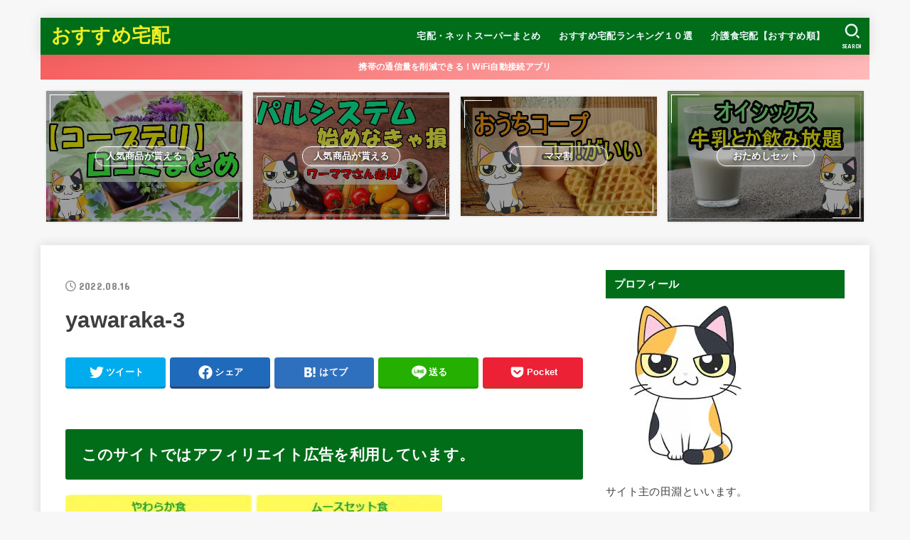

--- FILE ---
content_type: text/html; charset=UTF-8
request_url: https://osusumetakuhai.info/sumidaku-haisyokusa-bisu-koureisya/yawaraka-3
body_size: 24789
content:
<!doctype html>
<html dir="ltr" lang="ja" prefix="og: https://ogp.me/ns#">
<head>
<meta charset="utf-8">
<meta http-equiv="X-UA-Compatible" content="IE=edge">
<meta name="HandheldFriendly" content="True">
<meta name="MobileOptimized" content="320">
<meta name="viewport" content="width=device-width, initial-scale=1"/>
<link rel="pingback" href="https://osusumetakuhai.info/xmlrpc.php">
<script data-cfasync="false" data-no-defer="1" data-no-minify="1" data-no-optimize="1">var ewww_webp_supported=!1;function check_webp_feature(A,e){var w;e=void 0!==e?e:function(){},ewww_webp_supported?e(ewww_webp_supported):((w=new Image).onload=function(){ewww_webp_supported=0<w.width&&0<w.height,e&&e(ewww_webp_supported)},w.onerror=function(){e&&e(!1)},w.src="data:image/webp;base64,"+{alpha:"UklGRkoAAABXRUJQVlA4WAoAAAAQAAAAAAAAAAAAQUxQSAwAAAARBxAR/Q9ERP8DAABWUDggGAAAABQBAJ0BKgEAAQAAAP4AAA3AAP7mtQAAAA=="}[A])}check_webp_feature("alpha");</script><script data-cfasync="false" data-no-defer="1" data-no-minify="1" data-no-optimize="1">var Arrive=function(c,w){"use strict";if(c.MutationObserver&&"undefined"!=typeof HTMLElement){var r,a=0,u=(r=HTMLElement.prototype.matches||HTMLElement.prototype.webkitMatchesSelector||HTMLElement.prototype.mozMatchesSelector||HTMLElement.prototype.msMatchesSelector,{matchesSelector:function(e,t){return e instanceof HTMLElement&&r.call(e,t)},addMethod:function(e,t,r){var a=e[t];e[t]=function(){return r.length==arguments.length?r.apply(this,arguments):"function"==typeof a?a.apply(this,arguments):void 0}},callCallbacks:function(e,t){t&&t.options.onceOnly&&1==t.firedElems.length&&(e=[e[0]]);for(var r,a=0;r=e[a];a++)r&&r.callback&&r.callback.call(r.elem,r.elem);t&&t.options.onceOnly&&1==t.firedElems.length&&t.me.unbindEventWithSelectorAndCallback.call(t.target,t.selector,t.callback)},checkChildNodesRecursively:function(e,t,r,a){for(var i,n=0;i=e[n];n++)r(i,t,a)&&a.push({callback:t.callback,elem:i}),0<i.childNodes.length&&u.checkChildNodesRecursively(i.childNodes,t,r,a)},mergeArrays:function(e,t){var r,a={};for(r in e)e.hasOwnProperty(r)&&(a[r]=e[r]);for(r in t)t.hasOwnProperty(r)&&(a[r]=t[r]);return a},toElementsArray:function(e){return e=void 0!==e&&("number"!=typeof e.length||e===c)?[e]:e}}),e=(l.prototype.addEvent=function(e,t,r,a){a={target:e,selector:t,options:r,callback:a,firedElems:[]};return this._beforeAdding&&this._beforeAdding(a),this._eventsBucket.push(a),a},l.prototype.removeEvent=function(e){for(var t,r=this._eventsBucket.length-1;t=this._eventsBucket[r];r--)e(t)&&(this._beforeRemoving&&this._beforeRemoving(t),(t=this._eventsBucket.splice(r,1))&&t.length&&(t[0].callback=null))},l.prototype.beforeAdding=function(e){this._beforeAdding=e},l.prototype.beforeRemoving=function(e){this._beforeRemoving=e},l),t=function(i,n){var o=new e,l=this,s={fireOnAttributesModification:!1};return o.beforeAdding(function(t){var e=t.target;e!==c.document&&e!==c||(e=document.getElementsByTagName("html")[0]);var r=new MutationObserver(function(e){n.call(this,e,t)}),a=i(t.options);r.observe(e,a),t.observer=r,t.me=l}),o.beforeRemoving(function(e){e.observer.disconnect()}),this.bindEvent=function(e,t,r){t=u.mergeArrays(s,t);for(var a=u.toElementsArray(this),i=0;i<a.length;i++)o.addEvent(a[i],e,t,r)},this.unbindEvent=function(){var r=u.toElementsArray(this);o.removeEvent(function(e){for(var t=0;t<r.length;t++)if(this===w||e.target===r[t])return!0;return!1})},this.unbindEventWithSelectorOrCallback=function(r){var a=u.toElementsArray(this),i=r,e="function"==typeof r?function(e){for(var t=0;t<a.length;t++)if((this===w||e.target===a[t])&&e.callback===i)return!0;return!1}:function(e){for(var t=0;t<a.length;t++)if((this===w||e.target===a[t])&&e.selector===r)return!0;return!1};o.removeEvent(e)},this.unbindEventWithSelectorAndCallback=function(r,a){var i=u.toElementsArray(this);o.removeEvent(function(e){for(var t=0;t<i.length;t++)if((this===w||e.target===i[t])&&e.selector===r&&e.callback===a)return!0;return!1})},this},i=new function(){var s={fireOnAttributesModification:!1,onceOnly:!1,existing:!1};function n(e,t,r){return!(!u.matchesSelector(e,t.selector)||(e._id===w&&(e._id=a++),-1!=t.firedElems.indexOf(e._id)))&&(t.firedElems.push(e._id),!0)}var c=(i=new t(function(e){var t={attributes:!1,childList:!0,subtree:!0};return e.fireOnAttributesModification&&(t.attributes=!0),t},function(e,i){e.forEach(function(e){var t=e.addedNodes,r=e.target,a=[];null!==t&&0<t.length?u.checkChildNodesRecursively(t,i,n,a):"attributes"===e.type&&n(r,i)&&a.push({callback:i.callback,elem:r}),u.callCallbacks(a,i)})})).bindEvent;return i.bindEvent=function(e,t,r){t=void 0===r?(r=t,s):u.mergeArrays(s,t);var a=u.toElementsArray(this);if(t.existing){for(var i=[],n=0;n<a.length;n++)for(var o=a[n].querySelectorAll(e),l=0;l<o.length;l++)i.push({callback:r,elem:o[l]});if(t.onceOnly&&i.length)return r.call(i[0].elem,i[0].elem);setTimeout(u.callCallbacks,1,i)}c.call(this,e,t,r)},i},o=new function(){var a={};function i(e,t){return u.matchesSelector(e,t.selector)}var n=(o=new t(function(){return{childList:!0,subtree:!0}},function(e,r){e.forEach(function(e){var t=e.removedNodes,e=[];null!==t&&0<t.length&&u.checkChildNodesRecursively(t,r,i,e),u.callCallbacks(e,r)})})).bindEvent;return o.bindEvent=function(e,t,r){t=void 0===r?(r=t,a):u.mergeArrays(a,t),n.call(this,e,t,r)},o};d(HTMLElement.prototype),d(NodeList.prototype),d(HTMLCollection.prototype),d(HTMLDocument.prototype),d(Window.prototype);var n={};return s(i,n,"unbindAllArrive"),s(o,n,"unbindAllLeave"),n}function l(){this._eventsBucket=[],this._beforeAdding=null,this._beforeRemoving=null}function s(e,t,r){u.addMethod(t,r,e.unbindEvent),u.addMethod(t,r,e.unbindEventWithSelectorOrCallback),u.addMethod(t,r,e.unbindEventWithSelectorAndCallback)}function d(e){e.arrive=i.bindEvent,s(i,e,"unbindArrive"),e.leave=o.bindEvent,s(o,e,"unbindLeave")}}(window,void 0),ewww_webp_supported=!1;function check_webp_feature(e,t){var r;ewww_webp_supported?t(ewww_webp_supported):((r=new Image).onload=function(){ewww_webp_supported=0<r.width&&0<r.height,t(ewww_webp_supported)},r.onerror=function(){t(!1)},r.src="data:image/webp;base64,"+{alpha:"UklGRkoAAABXRUJQVlA4WAoAAAAQAAAAAAAAAAAAQUxQSAwAAAARBxAR/Q9ERP8DAABWUDggGAAAABQBAJ0BKgEAAQAAAP4AAA3AAP7mtQAAAA==",animation:"UklGRlIAAABXRUJQVlA4WAoAAAASAAAAAAAAAAAAQU5JTQYAAAD/////AABBTk1GJgAAAAAAAAAAAAAAAAAAAGQAAABWUDhMDQAAAC8AAAAQBxAREYiI/gcA"}[e])}function ewwwLoadImages(e){if(e){for(var t=document.querySelectorAll(".batch-image img, .image-wrapper a, .ngg-pro-masonry-item a, .ngg-galleria-offscreen-seo-wrapper a"),r=0,a=t.length;r<a;r++)ewwwAttr(t[r],"data-src",t[r].getAttribute("data-webp")),ewwwAttr(t[r],"data-thumbnail",t[r].getAttribute("data-webp-thumbnail"));for(var i=document.querySelectorAll("div.woocommerce-product-gallery__image"),r=0,a=i.length;r<a;r++)ewwwAttr(i[r],"data-thumb",i[r].getAttribute("data-webp-thumb"))}for(var n=document.querySelectorAll("video"),r=0,a=n.length;r<a;r++)ewwwAttr(n[r],"poster",e?n[r].getAttribute("data-poster-webp"):n[r].getAttribute("data-poster-image"));for(var o,l=document.querySelectorAll("img.ewww_webp_lazy_load"),r=0,a=l.length;r<a;r++)e&&(ewwwAttr(l[r],"data-lazy-srcset",l[r].getAttribute("data-lazy-srcset-webp")),ewwwAttr(l[r],"data-srcset",l[r].getAttribute("data-srcset-webp")),ewwwAttr(l[r],"data-lazy-src",l[r].getAttribute("data-lazy-src-webp")),ewwwAttr(l[r],"data-src",l[r].getAttribute("data-src-webp")),ewwwAttr(l[r],"data-orig-file",l[r].getAttribute("data-webp-orig-file")),ewwwAttr(l[r],"data-medium-file",l[r].getAttribute("data-webp-medium-file")),ewwwAttr(l[r],"data-large-file",l[r].getAttribute("data-webp-large-file")),null!=(o=l[r].getAttribute("srcset"))&&!1!==o&&o.includes("R0lGOD")&&ewwwAttr(l[r],"src",l[r].getAttribute("data-lazy-src-webp"))),l[r].className=l[r].className.replace(/\bewww_webp_lazy_load\b/,"");for(var s=document.querySelectorAll(".ewww_webp"),r=0,a=s.length;r<a;r++)e?(ewwwAttr(s[r],"srcset",s[r].getAttribute("data-srcset-webp")),ewwwAttr(s[r],"src",s[r].getAttribute("data-src-webp")),ewwwAttr(s[r],"data-orig-file",s[r].getAttribute("data-webp-orig-file")),ewwwAttr(s[r],"data-medium-file",s[r].getAttribute("data-webp-medium-file")),ewwwAttr(s[r],"data-large-file",s[r].getAttribute("data-webp-large-file")),ewwwAttr(s[r],"data-large_image",s[r].getAttribute("data-webp-large_image")),ewwwAttr(s[r],"data-src",s[r].getAttribute("data-webp-src"))):(ewwwAttr(s[r],"srcset",s[r].getAttribute("data-srcset-img")),ewwwAttr(s[r],"src",s[r].getAttribute("data-src-img"))),s[r].className=s[r].className.replace(/\bewww_webp\b/,"ewww_webp_loaded");window.jQuery&&jQuery.fn.isotope&&jQuery.fn.imagesLoaded&&(jQuery(".fusion-posts-container-infinite").imagesLoaded(function(){jQuery(".fusion-posts-container-infinite").hasClass("isotope")&&jQuery(".fusion-posts-container-infinite").isotope()}),jQuery(".fusion-portfolio:not(.fusion-recent-works) .fusion-portfolio-wrapper").imagesLoaded(function(){jQuery(".fusion-portfolio:not(.fusion-recent-works) .fusion-portfolio-wrapper").isotope()}))}function ewwwWebPInit(e){ewwwLoadImages(e),ewwwNggLoadGalleries(e),document.arrive(".ewww_webp",function(){ewwwLoadImages(e)}),document.arrive(".ewww_webp_lazy_load",function(){ewwwLoadImages(e)}),document.arrive("videos",function(){ewwwLoadImages(e)}),"loading"==document.readyState?document.addEventListener("DOMContentLoaded",ewwwJSONParserInit):("undefined"!=typeof galleries&&ewwwNggParseGalleries(e),ewwwWooParseVariations(e))}function ewwwAttr(e,t,r){null!=r&&!1!==r&&e.setAttribute(t,r)}function ewwwJSONParserInit(){"undefined"!=typeof galleries&&check_webp_feature("alpha",ewwwNggParseGalleries),check_webp_feature("alpha",ewwwWooParseVariations)}function ewwwWooParseVariations(e){if(e)for(var t=document.querySelectorAll("form.variations_form"),r=0,a=t.length;r<a;r++){var i=t[r].getAttribute("data-product_variations"),n=!1;try{for(var o in i=JSON.parse(i))void 0!==i[o]&&void 0!==i[o].image&&(void 0!==i[o].image.src_webp&&(i[o].image.src=i[o].image.src_webp,n=!0),void 0!==i[o].image.srcset_webp&&(i[o].image.srcset=i[o].image.srcset_webp,n=!0),void 0!==i[o].image.full_src_webp&&(i[o].image.full_src=i[o].image.full_src_webp,n=!0),void 0!==i[o].image.gallery_thumbnail_src_webp&&(i[o].image.gallery_thumbnail_src=i[o].image.gallery_thumbnail_src_webp,n=!0),void 0!==i[o].image.thumb_src_webp&&(i[o].image.thumb_src=i[o].image.thumb_src_webp,n=!0));n&&ewwwAttr(t[r],"data-product_variations",JSON.stringify(i))}catch(e){}}}function ewwwNggParseGalleries(e){if(e)for(var t in galleries){var r=galleries[t];galleries[t].images_list=ewwwNggParseImageList(r.images_list)}}function ewwwNggLoadGalleries(e){e&&document.addEventListener("ngg.galleria.themeadded",function(e,t){window.ngg_galleria._create_backup=window.ngg_galleria.create,window.ngg_galleria.create=function(e,t){var r=$(e).data("id");return galleries["gallery_"+r].images_list=ewwwNggParseImageList(galleries["gallery_"+r].images_list),window.ngg_galleria._create_backup(e,t)}})}function ewwwNggParseImageList(e){for(var t in e){var r=e[t];if(void 0!==r["image-webp"]&&(e[t].image=r["image-webp"],delete e[t]["image-webp"]),void 0!==r["thumb-webp"]&&(e[t].thumb=r["thumb-webp"],delete e[t]["thumb-webp"]),void 0!==r.full_image_webp&&(e[t].full_image=r.full_image_webp,delete e[t].full_image_webp),void 0!==r.srcsets)for(var a in r.srcsets)nggSrcset=r.srcsets[a],void 0!==r.srcsets[a+"-webp"]&&(e[t].srcsets[a]=r.srcsets[a+"-webp"],delete e[t].srcsets[a+"-webp"]);if(void 0!==r.full_srcsets)for(var i in r.full_srcsets)nggFSrcset=r.full_srcsets[i],void 0!==r.full_srcsets[i+"-webp"]&&(e[t].full_srcsets[i]=r.full_srcsets[i+"-webp"],delete e[t].full_srcsets[i+"-webp"])}return e}check_webp_feature("alpha",ewwwWebPInit);</script><title>yawaraka-3 | おすすめ宅配</title>
<!-- All in One SEO 4.9.3 - aioseo.com -->
<meta name="robots" content="max-image-preview:large" />
<meta name="author" content="groupC"/>
<meta name="google-site-verification" content="tl5xjkycgd4e_E2o67vkSv8NvgZoXEsa4Xsmxx0c8aI" />
<link rel="canonical" href="https://osusumetakuhai.info/sumidaku-haisyokusa-bisu-koureisya/yawaraka-3" />
<meta name="generator" content="All in One SEO (AIOSEO) 4.9.3" />
<meta property="og:locale" content="ja_JP" />
<meta property="og:site_name" content="おすすめ宅配 | 東京都や神奈川県各所で暮らした我が家が利用する、おすすめの宅配やネットスーパーをご紹介します！" />
<meta property="og:type" content="article" />
<meta property="og:title" content="yawaraka-3 | おすすめ宅配" />
<meta property="og:url" content="https://osusumetakuhai.info/sumidaku-haisyokusa-bisu-koureisya/yawaraka-3" />
<meta property="article:published_time" content="2022-08-16T08:50:24+00:00" />
<meta property="article:modified_time" content="2022-08-16T08:50:24+00:00" />
<meta name="twitter:card" content="summary" />
<meta name="twitter:title" content="yawaraka-3 | おすすめ宅配" />
<script type="application/ld+json" class="aioseo-schema">
{"@context":"https:\/\/schema.org","@graph":[{"@type":"BreadcrumbList","@id":"https:\/\/osusumetakuhai.info\/sumidaku-haisyokusa-bisu-koureisya\/yawaraka-3#breadcrumblist","itemListElement":[{"@type":"ListItem","@id":"https:\/\/osusumetakuhai.info#listItem","position":1,"name":"Home","item":"https:\/\/osusumetakuhai.info","nextItem":{"@type":"ListItem","@id":"https:\/\/osusumetakuhai.info\/sumidaku-haisyokusa-bisu-koureisya\/yawaraka-3#listItem","name":"yawaraka-3"}},{"@type":"ListItem","@id":"https:\/\/osusumetakuhai.info\/sumidaku-haisyokusa-bisu-koureisya\/yawaraka-3#listItem","position":2,"name":"yawaraka-3","previousItem":{"@type":"ListItem","@id":"https:\/\/osusumetakuhai.info#listItem","name":"Home"}}]},{"@type":"ItemPage","@id":"https:\/\/osusumetakuhai.info\/sumidaku-haisyokusa-bisu-koureisya\/yawaraka-3#itempage","url":"https:\/\/osusumetakuhai.info\/sumidaku-haisyokusa-bisu-koureisya\/yawaraka-3","name":"yawaraka-3 | \u304a\u3059\u3059\u3081\u5b85\u914d","inLanguage":"ja","isPartOf":{"@id":"https:\/\/osusumetakuhai.info\/#website"},"breadcrumb":{"@id":"https:\/\/osusumetakuhai.info\/sumidaku-haisyokusa-bisu-koureisya\/yawaraka-3#breadcrumblist"},"author":{"@id":"https:\/\/osusumetakuhai.info\/author\/groupc#author"},"creator":{"@id":"https:\/\/osusumetakuhai.info\/author\/groupc#author"},"datePublished":"2022-08-16T17:50:24+09:00","dateModified":"2022-08-16T17:50:24+09:00"},{"@type":"Organization","@id":"https:\/\/osusumetakuhai.info\/#organization","name":"\u304a\u3059\u3059\u3081\u5b85\u914d","description":"\u6771\u4eac\u90fd\u3084\u795e\u5948\u5ddd\u770c\u5404\u6240\u3067\u66ae\u3089\u3057\u305f\u6211\u304c\u5bb6\u304c\u5229\u7528\u3059\u308b\u3001\u304a\u3059\u3059\u3081\u306e\u5b85\u914d\u3084\u30cd\u30c3\u30c8\u30b9\u30fc\u30d1\u30fc\u3092\u3054\u7d39\u4ecb\u3057\u307e\u3059\uff01","url":"https:\/\/osusumetakuhai.info\/"},{"@type":"Person","@id":"https:\/\/osusumetakuhai.info\/author\/groupc#author","url":"https:\/\/osusumetakuhai.info\/author\/groupc","name":"groupC","image":{"@type":"ImageObject","@id":"https:\/\/osusumetakuhai.info\/sumidaku-haisyokusa-bisu-koureisya\/yawaraka-3#authorImage","url":"https:\/\/secure.gravatar.com\/avatar\/2d58f689b2114fc27e0a56d89329cc84?s=96&d=mm&r=g","width":96,"height":96,"caption":"groupC"}},{"@type":"WebSite","@id":"https:\/\/osusumetakuhai.info\/#website","url":"https:\/\/osusumetakuhai.info\/","name":"\u304a\u3059\u3059\u3081\u5b85\u914d","description":"\u6771\u4eac\u90fd\u3084\u795e\u5948\u5ddd\u770c\u5404\u6240\u3067\u66ae\u3089\u3057\u305f\u6211\u304c\u5bb6\u304c\u5229\u7528\u3059\u308b\u3001\u304a\u3059\u3059\u3081\u306e\u5b85\u914d\u3084\u30cd\u30c3\u30c8\u30b9\u30fc\u30d1\u30fc\u3092\u3054\u7d39\u4ecb\u3057\u307e\u3059\uff01","inLanguage":"ja","publisher":{"@id":"https:\/\/osusumetakuhai.info\/#organization"}}]}
</script>
<!-- All in One SEO -->
<link rel='dns-prefetch' href='//www.googletagmanager.com' />
<link rel='dns-prefetch' href='//fonts.googleapis.com' />
<link rel='dns-prefetch' href='//cdnjs.cloudflare.com' />
<link rel='dns-prefetch' href='//pagead2.googlesyndication.com' />
<link rel="alternate" type="application/rss+xml" title="おすすめ宅配 &raquo; フィード" href="https://osusumetakuhai.info/feed" />
<link rel="alternate" type="application/rss+xml" title="おすすめ宅配 &raquo; コメントフィード" href="https://osusumetakuhai.info/comments/feed" />
<link rel="alternate" type="application/rss+xml" title="おすすめ宅配 &raquo; yawaraka-3 のコメントのフィード" href="https://osusumetakuhai.info/sumidaku-haisyokusa-bisu-koureisya/yawaraka-3/feed" />
<link rel='stylesheet' id='wp-block-library-css' href='https://osusumetakuhai.info/wp-includes/css/dist/block-library/style.min.css' type='text/css' media='all' />
<link rel='stylesheet' id='aioseo/css/src/vue/standalone/blocks/table-of-contents/global.scss-css' href='https://osusumetakuhai.info/wp-content/plugins/all-in-one-seo-pack/dist/Lite/assets/css/table-of-contents/global.e90f6d47.css?ver=4.9.3' type='text/css' media='all' />
<link rel='stylesheet' id='classic-theme-styles-css' href='https://osusumetakuhai.info/wp-includes/css/classic-themes.min.css?ver=1' type='text/css' media='all' />
<style id='global-styles-inline-css' type='text/css'>
body{--wp--preset--color--black: #000;--wp--preset--color--cyan-bluish-gray: #abb8c3;--wp--preset--color--white: #fff;--wp--preset--color--pale-pink: #f78da7;--wp--preset--color--vivid-red: #cf2e2e;--wp--preset--color--luminous-vivid-orange: #ff6900;--wp--preset--color--luminous-vivid-amber: #fcb900;--wp--preset--color--light-green-cyan: #7bdcb5;--wp--preset--color--vivid-green-cyan: #00d084;--wp--preset--color--pale-cyan-blue: #8ed1fc;--wp--preset--color--vivid-cyan-blue: #0693e3;--wp--preset--color--vivid-purple: #9b51e0;--wp--preset--color--mainttlbg: var(--main-ttl-bg);--wp--preset--color--mainttltext: var(--main-ttl-color);--wp--preset--gradient--vivid-cyan-blue-to-vivid-purple: linear-gradient(135deg,rgba(6,147,227,1) 0%,rgb(155,81,224) 100%);--wp--preset--gradient--light-green-cyan-to-vivid-green-cyan: linear-gradient(135deg,rgb(122,220,180) 0%,rgb(0,208,130) 100%);--wp--preset--gradient--luminous-vivid-amber-to-luminous-vivid-orange: linear-gradient(135deg,rgba(252,185,0,1) 0%,rgba(255,105,0,1) 100%);--wp--preset--gradient--luminous-vivid-orange-to-vivid-red: linear-gradient(135deg,rgba(255,105,0,1) 0%,rgb(207,46,46) 100%);--wp--preset--gradient--very-light-gray-to-cyan-bluish-gray: linear-gradient(135deg,rgb(238,238,238) 0%,rgb(169,184,195) 100%);--wp--preset--gradient--cool-to-warm-spectrum: linear-gradient(135deg,rgb(74,234,220) 0%,rgb(151,120,209) 20%,rgb(207,42,186) 40%,rgb(238,44,130) 60%,rgb(251,105,98) 80%,rgb(254,248,76) 100%);--wp--preset--gradient--blush-light-purple: linear-gradient(135deg,rgb(255,206,236) 0%,rgb(152,150,240) 100%);--wp--preset--gradient--blush-bordeaux: linear-gradient(135deg,rgb(254,205,165) 0%,rgb(254,45,45) 50%,rgb(107,0,62) 100%);--wp--preset--gradient--luminous-dusk: linear-gradient(135deg,rgb(255,203,112) 0%,rgb(199,81,192) 50%,rgb(65,88,208) 100%);--wp--preset--gradient--pale-ocean: linear-gradient(135deg,rgb(255,245,203) 0%,rgb(182,227,212) 50%,rgb(51,167,181) 100%);--wp--preset--gradient--electric-grass: linear-gradient(135deg,rgb(202,248,128) 0%,rgb(113,206,126) 100%);--wp--preset--gradient--midnight: linear-gradient(135deg,rgb(2,3,129) 0%,rgb(40,116,252) 100%);--wp--preset--duotone--dark-grayscale: url('#wp-duotone-dark-grayscale');--wp--preset--duotone--grayscale: url('#wp-duotone-grayscale');--wp--preset--duotone--purple-yellow: url('#wp-duotone-purple-yellow');--wp--preset--duotone--blue-red: url('#wp-duotone-blue-red');--wp--preset--duotone--midnight: url('#wp-duotone-midnight');--wp--preset--duotone--magenta-yellow: url('#wp-duotone-magenta-yellow');--wp--preset--duotone--purple-green: url('#wp-duotone-purple-green');--wp--preset--duotone--blue-orange: url('#wp-duotone-blue-orange');--wp--preset--font-size--small: 13px;--wp--preset--font-size--medium: 20px;--wp--preset--font-size--large: 36px;--wp--preset--font-size--x-large: 42px;--wp--preset--spacing--20: 0.44rem;--wp--preset--spacing--30: 0.67rem;--wp--preset--spacing--40: 1rem;--wp--preset--spacing--50: 1.5rem;--wp--preset--spacing--60: 2.25rem;--wp--preset--spacing--70: 3.38rem;--wp--preset--spacing--80: 5.06rem;}:where(.is-layout-flex){gap: 0.5em;}body .is-layout-flow > .alignleft{float: left;margin-inline-start: 0;margin-inline-end: 2em;}body .is-layout-flow > .alignright{float: right;margin-inline-start: 2em;margin-inline-end: 0;}body .is-layout-flow > .aligncenter{margin-left: auto !important;margin-right: auto !important;}body .is-layout-constrained > .alignleft{float: left;margin-inline-start: 0;margin-inline-end: 2em;}body .is-layout-constrained > .alignright{float: right;margin-inline-start: 2em;margin-inline-end: 0;}body .is-layout-constrained > .aligncenter{margin-left: auto !important;margin-right: auto !important;}body .is-layout-constrained > :where(:not(.alignleft):not(.alignright):not(.alignfull)){max-width: var(--wp--style--global--content-size);margin-left: auto !important;margin-right: auto !important;}body .is-layout-constrained > .alignwide{max-width: var(--wp--style--global--wide-size);}body .is-layout-flex{display: flex;}body .is-layout-flex{flex-wrap: wrap;align-items: center;}body .is-layout-flex > *{margin: 0;}:where(.wp-block-columns.is-layout-flex){gap: 2em;}.has-black-color{color: var(--wp--preset--color--black) !important;}.has-cyan-bluish-gray-color{color: var(--wp--preset--color--cyan-bluish-gray) !important;}.has-white-color{color: var(--wp--preset--color--white) !important;}.has-pale-pink-color{color: var(--wp--preset--color--pale-pink) !important;}.has-vivid-red-color{color: var(--wp--preset--color--vivid-red) !important;}.has-luminous-vivid-orange-color{color: var(--wp--preset--color--luminous-vivid-orange) !important;}.has-luminous-vivid-amber-color{color: var(--wp--preset--color--luminous-vivid-amber) !important;}.has-light-green-cyan-color{color: var(--wp--preset--color--light-green-cyan) !important;}.has-vivid-green-cyan-color{color: var(--wp--preset--color--vivid-green-cyan) !important;}.has-pale-cyan-blue-color{color: var(--wp--preset--color--pale-cyan-blue) !important;}.has-vivid-cyan-blue-color{color: var(--wp--preset--color--vivid-cyan-blue) !important;}.has-vivid-purple-color{color: var(--wp--preset--color--vivid-purple) !important;}.has-black-background-color{background-color: var(--wp--preset--color--black) !important;}.has-cyan-bluish-gray-background-color{background-color: var(--wp--preset--color--cyan-bluish-gray) !important;}.has-white-background-color{background-color: var(--wp--preset--color--white) !important;}.has-pale-pink-background-color{background-color: var(--wp--preset--color--pale-pink) !important;}.has-vivid-red-background-color{background-color: var(--wp--preset--color--vivid-red) !important;}.has-luminous-vivid-orange-background-color{background-color: var(--wp--preset--color--luminous-vivid-orange) !important;}.has-luminous-vivid-amber-background-color{background-color: var(--wp--preset--color--luminous-vivid-amber) !important;}.has-light-green-cyan-background-color{background-color: var(--wp--preset--color--light-green-cyan) !important;}.has-vivid-green-cyan-background-color{background-color: var(--wp--preset--color--vivid-green-cyan) !important;}.has-pale-cyan-blue-background-color{background-color: var(--wp--preset--color--pale-cyan-blue) !important;}.has-vivid-cyan-blue-background-color{background-color: var(--wp--preset--color--vivid-cyan-blue) !important;}.has-vivid-purple-background-color{background-color: var(--wp--preset--color--vivid-purple) !important;}.has-black-border-color{border-color: var(--wp--preset--color--black) !important;}.has-cyan-bluish-gray-border-color{border-color: var(--wp--preset--color--cyan-bluish-gray) !important;}.has-white-border-color{border-color: var(--wp--preset--color--white) !important;}.has-pale-pink-border-color{border-color: var(--wp--preset--color--pale-pink) !important;}.has-vivid-red-border-color{border-color: var(--wp--preset--color--vivid-red) !important;}.has-luminous-vivid-orange-border-color{border-color: var(--wp--preset--color--luminous-vivid-orange) !important;}.has-luminous-vivid-amber-border-color{border-color: var(--wp--preset--color--luminous-vivid-amber) !important;}.has-light-green-cyan-border-color{border-color: var(--wp--preset--color--light-green-cyan) !important;}.has-vivid-green-cyan-border-color{border-color: var(--wp--preset--color--vivid-green-cyan) !important;}.has-pale-cyan-blue-border-color{border-color: var(--wp--preset--color--pale-cyan-blue) !important;}.has-vivid-cyan-blue-border-color{border-color: var(--wp--preset--color--vivid-cyan-blue) !important;}.has-vivid-purple-border-color{border-color: var(--wp--preset--color--vivid-purple) !important;}.has-vivid-cyan-blue-to-vivid-purple-gradient-background{background: var(--wp--preset--gradient--vivid-cyan-blue-to-vivid-purple) !important;}.has-light-green-cyan-to-vivid-green-cyan-gradient-background{background: var(--wp--preset--gradient--light-green-cyan-to-vivid-green-cyan) !important;}.has-luminous-vivid-amber-to-luminous-vivid-orange-gradient-background{background: var(--wp--preset--gradient--luminous-vivid-amber-to-luminous-vivid-orange) !important;}.has-luminous-vivid-orange-to-vivid-red-gradient-background{background: var(--wp--preset--gradient--luminous-vivid-orange-to-vivid-red) !important;}.has-very-light-gray-to-cyan-bluish-gray-gradient-background{background: var(--wp--preset--gradient--very-light-gray-to-cyan-bluish-gray) !important;}.has-cool-to-warm-spectrum-gradient-background{background: var(--wp--preset--gradient--cool-to-warm-spectrum) !important;}.has-blush-light-purple-gradient-background{background: var(--wp--preset--gradient--blush-light-purple) !important;}.has-blush-bordeaux-gradient-background{background: var(--wp--preset--gradient--blush-bordeaux) !important;}.has-luminous-dusk-gradient-background{background: var(--wp--preset--gradient--luminous-dusk) !important;}.has-pale-ocean-gradient-background{background: var(--wp--preset--gradient--pale-ocean) !important;}.has-electric-grass-gradient-background{background: var(--wp--preset--gradient--electric-grass) !important;}.has-midnight-gradient-background{background: var(--wp--preset--gradient--midnight) !important;}.has-small-font-size{font-size: var(--wp--preset--font-size--small) !important;}.has-medium-font-size{font-size: var(--wp--preset--font-size--medium) !important;}.has-large-font-size{font-size: var(--wp--preset--font-size--large) !important;}.has-x-large-font-size{font-size: var(--wp--preset--font-size--x-large) !important;}
.wp-block-navigation a:where(:not(.wp-element-button)){color: inherit;}
:where(.wp-block-columns.is-layout-flex){gap: 2em;}
.wp-block-pullquote{font-size: 1.5em;line-height: 1.6;}
</style>
<link rel='stylesheet' id='sb-type-std-css' href='https://osusumetakuhai.info/wp-content/plugins/speech-bubble/css/sb-type-std.css' type='text/css' media='all' />
<link rel='stylesheet' id='sb-type-fb-css' href='https://osusumetakuhai.info/wp-content/plugins/speech-bubble/css/sb-type-fb.css' type='text/css' media='all' />
<link rel='stylesheet' id='sb-type-fb-flat-css' href='https://osusumetakuhai.info/wp-content/plugins/speech-bubble/css/sb-type-fb-flat.css' type='text/css' media='all' />
<link rel='stylesheet' id='sb-type-ln-css' href='https://osusumetakuhai.info/wp-content/plugins/speech-bubble/css/sb-type-ln.css' type='text/css' media='all' />
<link rel='stylesheet' id='sb-type-ln-flat-css' href='https://osusumetakuhai.info/wp-content/plugins/speech-bubble/css/sb-type-ln-flat.css' type='text/css' media='all' />
<link rel='stylesheet' id='sb-type-pink-css' href='https://osusumetakuhai.info/wp-content/plugins/speech-bubble/css/sb-type-pink.css' type='text/css' media='all' />
<link rel='stylesheet' id='sb-type-rtail-css' href='https://osusumetakuhai.info/wp-content/plugins/speech-bubble/css/sb-type-rtail.css' type='text/css' media='all' />
<link rel='stylesheet' id='sb-type-drop-css' href='https://osusumetakuhai.info/wp-content/plugins/speech-bubble/css/sb-type-drop.css' type='text/css' media='all' />
<link rel='stylesheet' id='sb-type-think-css' href='https://osusumetakuhai.info/wp-content/plugins/speech-bubble/css/sb-type-think.css' type='text/css' media='all' />
<link rel='stylesheet' id='sb-no-br-css' href='https://osusumetakuhai.info/wp-content/plugins/speech-bubble/css/sb-no-br.css' type='text/css' media='all' />
<link rel='stylesheet' id='toc-screen-css' href='https://osusumetakuhai.info/wp-content/plugins/table-of-contents-plus/screen.min.css?ver=2411.1' type='text/css' media='all' />
<link rel='stylesheet' id='stk_style-css' href='https://osusumetakuhai.info/wp-content/themes/jstork19/style.css?ver=3.19.1' type='text/css' media='all' />
<style id='stk_style-inline-css' type='text/css'>
:root{--stk-base-font-family:"游ゴシック","Yu Gothic","游ゴシック体","YuGothic","Hiragino Kaku Gothic ProN",Meiryo,sans-serif;--stk-base-font-size-pc:103%;--stk-base-font-size-sp:103%;--stk-font-awesome-free:"Font Awesome 6 Free";--stk-font-awesome-brand:"Font Awesome 6 Brands";--wp--preset--font-size--medium:clamp(1.2em,2.5vw,20px);--wp--preset--font-size--large:clamp(1.5em,4.5vw,36px);--wp--preset--font-size--x-large:clamp(1.9em,5.25vw,42px);--wp--style--gallery-gap-default:.5em;--stk-margin:1.6em;--main-text-color:#3E3E3E;--main-link-color:#1b4cd3;--main-link-color-hover:#E69B9B;--main-ttl-bg:#006d19;--main-ttl-bg-rgba:rgba(0,109,25,.1);--main-ttl-color:#fff;--header-bg:#006d19;--header-bg-overlay:#0ea3c9;--header-logo-color:#ee2;--header-text-color:#edf9fc;--inner-content-bg:#fff;--label-bg:#fcee21;--label-text-color:#3e3e3e;--slider-text-color:#444;--side-text-color:#3e3e3e;--footer-bg:#666;--footer-text-color:#CACACA;--footer-link-color:#f7f7f7;--new-mark-bg:#ff6347;--oc-box-blue:#82c8e2;--oc-box-blue-inner:#d4f3ff;--oc-box-red:#ee5656;--oc-box-red-inner:#feeeed;--oc-box-yellow:#f7cf2e;--oc-box-yellow-inner:#fffae2;--oc-box-green:#39cd75;--oc-box-green-inner:#e8fbf0;--oc-box-pink:#f7b2b2;--oc-box-pink-inner:#fee;--oc-box-gray:#9c9c9c;--oc-box-gray-inner:#f5f5f5;--oc-box-black:#313131;--oc-box-black-inner:#404040;--oc-btn-rich_yellow:#f7cf2e;--oc-btn-rich_yellow-sdw:#ecb254;--oc-btn-rich_pink:#ee5656;--oc-btn-rich_pink-sdw:#d34e4e;--oc-btn-rich_orange:#ef9b2f;--oc-btn-rich_orange-sdw:#cc8c23;--oc-btn-rich_green:#39cd75;--oc-btn-rich_green-sdw:#1eae59;--oc-btn-rich_blue:#19b4ce;--oc-btn-rich_blue-sdw:#07889d;--oc-base-border-color:rgba(125,125,125,.3);--oc-has-background-basic-padding:1.1em;--stk-maker-yellow:#ff6;--stk-maker-pink:#ffd5d5;--stk-maker-blue:#b5dfff;--stk-maker-green:#cff7c7;--stk-caption-font-size:11px}
@media only screen and (max-width:480px){#toc_container{font-size:90%}}#toc_container{width:100%!important;padding:1.2em;border:5px solid rgba(100,100,100,.2)}#toc_container li{margin:1em 0;font-weight:bold}#toc_container li li{font-weight:normal;margin:.5em 0}#toc_container li::before{content:none}#toc_container .toc_number{display:inline-block;font-weight:bold;font-size:75%;background-color:var(--main-ttl-bg);color:var(--main-ttl-color);min-width:2.1em;min-height:2.1em;line-height:2.1;text-align:center;border-radius:1em;margin-right:.3em;padding:0 7px}#toc_container a{color:inherit;text-decoration:none}#toc_container a:hover{text-decoration:underline}#toc_container p.toc_title{max-width:580px;font-weight:bold;text-align:left;margin:0 auto;font-size:100%;vertical-align:middle}#toc_container .toc_title::before{display:inline-block;font-family:var(--stk-font-awesome-free,"Font Awesome 5 Free");font-weight:900;content:"\f03a";margin-right:.8em;margin-left:.4em;transform:scale(1.4);color:var(--main-ttl-bg)}#toc_container .toc_title .toc_toggle{font-size:80%;font-weight:normal;margin-left:.2em}#toc_container .toc_list{max-width:580px;margin-left:auto;margin-right:auto}#toc_container .toc_list>li{padding-left:0}
</style>
<link rel='stylesheet' id='stk_child-style-css' href='https://osusumetakuhai.info/wp-content/themes/jstork19_custom/style.css' type='text/css' media='all' />
<link rel='stylesheet' id='gf_font-css' href='https://fonts.googleapis.com/css?family=Concert+One&#038;display=swap' type='text/css' media='all' />
<style id='gf_font-inline-css' type='text/css'>
.gf {font-family: "Concert One", "游ゴシック", "Yu Gothic", "游ゴシック体", "YuGothic", "Hiragino Kaku Gothic ProN", Meiryo, sans-serif;}
</style>
<link rel='stylesheet' id='fontawesome-css' href='https://cdnjs.cloudflare.com/ajax/libs/font-awesome/6.2.1/css/all.min.css' type='text/css' media='all' />
<link rel='stylesheet' id='jquery-lazyloadxt-spinner-css-css' href='//osusumetakuhai.info/wp-content/plugins/a3-lazy-load/assets/css/jquery.lazyloadxt.spinner.css' type='text/css' media='all' />
<link rel='stylesheet' id='a3a3_lazy_load-css' href='//osusumetakuhai.info/wp-content/uploads/sass/a3_lazy_load.min.css?ver=1605135210' type='text/css' media='all' />
<script type='text/javascript' src='https://osusumetakuhai.info/wp-includes/js/jquery/jquery.min.js?ver=3.6.1' id='jquery-core-js'></script>
<script type='text/javascript' src='https://osusumetakuhai.info/wp-includes/js/jquery/jquery-migrate.min.js?ver=3.3.2' id='jquery-migrate-js'></script>
<script type='text/javascript' id='jquery-js-after'>
jQuery(function($){$(".widget_categories li, .widget_nav_menu li").has("ul").toggleClass("accordionMenu");$(".widget ul.children , .widget ul.sub-menu").after("<span class='accordionBtn'></span>");$(".widget ul.children , .widget ul.sub-menu").hide();$("ul .accordionBtn").on("click",function(){$(this).prev("ul").slideToggle();$(this).toggleClass("active")})});
</script>
<!-- Google tag (gtag.js) snippet added by Site Kit -->
<!-- Google アナリティクス スニペット (Site Kit が追加) -->
<script type='text/javascript' src='https://www.googletagmanager.com/gtag/js?id=G-4RXBHB31EK' id='google_gtagjs-js' async></script>
<script type='text/javascript' id='google_gtagjs-js-after'>
window.dataLayer = window.dataLayer || [];function gtag(){dataLayer.push(arguments);}
gtag("set","linker",{"domains":["osusumetakuhai.info"]});
gtag("js", new Date());
gtag("set", "developer_id.dZTNiMT", true);
gtag("config", "G-4RXBHB31EK");
</script>
<!-- End Google tag (gtag.js) snippet added by Site Kit -->
<link rel="https://api.w.org/" href="https://osusumetakuhai.info/wp-json/" /><link rel="alternate" type="application/json" href="https://osusumetakuhai.info/wp-json/wp/v2/media/61816" /><link rel="EditURI" type="application/rsd+xml" title="RSD" href="https://osusumetakuhai.info/xmlrpc.php?rsd" />
<link rel="wlwmanifest" type="application/wlwmanifest+xml" href="https://osusumetakuhai.info/wp-includes/wlwmanifest.xml" />
<link rel='shortlink' href='https://osusumetakuhai.info/?p=61816' />
<link rel="alternate" type="application/json+oembed" href="https://osusumetakuhai.info/wp-json/oembed/1.0/embed?url=https%3A%2F%2Fosusumetakuhai.info%2Fsumidaku-haisyokusa-bisu-koureisya%2Fyawaraka-3" />
<link rel="alternate" type="text/xml+oembed" href="https://osusumetakuhai.info/wp-json/oembed/1.0/embed?url=https%3A%2F%2Fosusumetakuhai.info%2Fsumidaku-haisyokusa-bisu-koureisya%2Fyawaraka-3&#038;format=xml" />
<meta name="generator" content="Site Kit by Google 1.126.0" /><script async src="https://pagead2.googlesyndication.com/pagead/js/adsbygoogle.js?client=ca-pub-8509133296268588"
crossorigin="anonymous"></script>
<!-- Site Kit が追加した Google AdSense メタタグ -->
<meta name="google-adsense-platform-account" content="ca-host-pub-2644536267352236">
<meta name="google-adsense-platform-domain" content="sitekit.withgoogle.com">
<!-- Site Kit が追加した End Google AdSense メタタグ -->
<noscript><style>.lazyload[data-src]{display:none !important;}</style></noscript><style>.lazyload{background-image:none !important;}.lazyload:before{background-image:none !important;}</style><style>.wp-block-gallery.is-cropped .blocks-gallery-item picture{height:100%;width:100%;}</style>
<!-- Google AdSense スニペット (Site Kit が追加) -->
<script async="async" src="https://pagead2.googlesyndication.com/pagead/js/adsbygoogle.js?client=ca-pub-8509133296268588&amp;host=ca-host-pub-2644536267352236" crossorigin="anonymous" type="text/javascript"></script>
<!-- (ここまで) Google AdSense スニペット (Site Kit が追加) -->
<link rel="icon" href="https://osusumetakuhai.info/wp-content/uploads/cropped-72a73c2c6d009441872758829cea4cf6-32x32.jpg" sizes="32x32" />
<link rel="icon" href="https://osusumetakuhai.info/wp-content/uploads/cropped-72a73c2c6d009441872758829cea4cf6-192x192.jpg" sizes="192x192" />
<link rel="apple-touch-icon" href="https://osusumetakuhai.info/wp-content/uploads/cropped-72a73c2c6d009441872758829cea4cf6-180x180.jpg" />
<meta name="msapplication-TileImage" content="https://osusumetakuhai.info/wp-content/uploads/cropped-72a73c2c6d009441872758829cea4cf6-270x270.jpg" />
</head>
<body class="attachment attachment-template-default single single-attachment postid-61816 attachmentid-61816 attachment-jpeg wp-embed-responsive fixhead-active h_layout_pc_left_normal h_layout_sp_center">
<script data-cfasync="false" data-no-defer="1" data-no-minify="1" data-no-optimize="1">if(typeof ewww_webp_supported==="undefined"){var ewww_webp_supported=!1}if(ewww_webp_supported){document.body.classList.add("webp-support")}</script>
<svg xmlns="http://www.w3.org/2000/svg" viewBox="0 0 0 0" width="0" height="0" focusable="false" role="none" style="visibility: hidden; position: absolute; left: -9999px; overflow: hidden;" ><defs><filter id="wp-duotone-dark-grayscale"><feColorMatrix color-interpolation-filters="sRGB" type="matrix" values=" .299 .587 .114 0 0 .299 .587 .114 0 0 .299 .587 .114 0 0 .299 .587 .114 0 0 " /><feComponentTransfer color-interpolation-filters="sRGB" ><feFuncR type="table" tableValues="0 0.49803921568627" /><feFuncG type="table" tableValues="0 0.49803921568627" /><feFuncB type="table" tableValues="0 0.49803921568627" /><feFuncA type="table" tableValues="1 1" /></feComponentTransfer><feComposite in2="SourceGraphic" operator="in" /></filter></defs></svg><svg xmlns="http://www.w3.org/2000/svg" viewBox="0 0 0 0" width="0" height="0" focusable="false" role="none" style="visibility: hidden; position: absolute; left: -9999px; overflow: hidden;" ><defs><filter id="wp-duotone-grayscale"><feColorMatrix color-interpolation-filters="sRGB" type="matrix" values=" .299 .587 .114 0 0 .299 .587 .114 0 0 .299 .587 .114 0 0 .299 .587 .114 0 0 " /><feComponentTransfer color-interpolation-filters="sRGB" ><feFuncR type="table" tableValues="0 1" /><feFuncG type="table" tableValues="0 1" /><feFuncB type="table" tableValues="0 1" /><feFuncA type="table" tableValues="1 1" /></feComponentTransfer><feComposite in2="SourceGraphic" operator="in" /></filter></defs></svg><svg xmlns="http://www.w3.org/2000/svg" viewBox="0 0 0 0" width="0" height="0" focusable="false" role="none" style="visibility: hidden; position: absolute; left: -9999px; overflow: hidden;" ><defs><filter id="wp-duotone-purple-yellow"><feColorMatrix color-interpolation-filters="sRGB" type="matrix" values=" .299 .587 .114 0 0 .299 .587 .114 0 0 .299 .587 .114 0 0 .299 .587 .114 0 0 " /><feComponentTransfer color-interpolation-filters="sRGB" ><feFuncR type="table" tableValues="0.54901960784314 0.98823529411765" /><feFuncG type="table" tableValues="0 1" /><feFuncB type="table" tableValues="0.71764705882353 0.25490196078431" /><feFuncA type="table" tableValues="1 1" /></feComponentTransfer><feComposite in2="SourceGraphic" operator="in" /></filter></defs></svg><svg xmlns="http://www.w3.org/2000/svg" viewBox="0 0 0 0" width="0" height="0" focusable="false" role="none" style="visibility: hidden; position: absolute; left: -9999px; overflow: hidden;" ><defs><filter id="wp-duotone-blue-red"><feColorMatrix color-interpolation-filters="sRGB" type="matrix" values=" .299 .587 .114 0 0 .299 .587 .114 0 0 .299 .587 .114 0 0 .299 .587 .114 0 0 " /><feComponentTransfer color-interpolation-filters="sRGB" ><feFuncR type="table" tableValues="0 1" /><feFuncG type="table" tableValues="0 0.27843137254902" /><feFuncB type="table" tableValues="0.5921568627451 0.27843137254902" /><feFuncA type="table" tableValues="1 1" /></feComponentTransfer><feComposite in2="SourceGraphic" operator="in" /></filter></defs></svg><svg xmlns="http://www.w3.org/2000/svg" viewBox="0 0 0 0" width="0" height="0" focusable="false" role="none" style="visibility: hidden; position: absolute; left: -9999px; overflow: hidden;" ><defs><filter id="wp-duotone-midnight"><feColorMatrix color-interpolation-filters="sRGB" type="matrix" values=" .299 .587 .114 0 0 .299 .587 .114 0 0 .299 .587 .114 0 0 .299 .587 .114 0 0 " /><feComponentTransfer color-interpolation-filters="sRGB" ><feFuncR type="table" tableValues="0 0" /><feFuncG type="table" tableValues="0 0.64705882352941" /><feFuncB type="table" tableValues="0 1" /><feFuncA type="table" tableValues="1 1" /></feComponentTransfer><feComposite in2="SourceGraphic" operator="in" /></filter></defs></svg><svg xmlns="http://www.w3.org/2000/svg" viewBox="0 0 0 0" width="0" height="0" focusable="false" role="none" style="visibility: hidden; position: absolute; left: -9999px; overflow: hidden;" ><defs><filter id="wp-duotone-magenta-yellow"><feColorMatrix color-interpolation-filters="sRGB" type="matrix" values=" .299 .587 .114 0 0 .299 .587 .114 0 0 .299 .587 .114 0 0 .299 .587 .114 0 0 " /><feComponentTransfer color-interpolation-filters="sRGB" ><feFuncR type="table" tableValues="0.78039215686275 1" /><feFuncG type="table" tableValues="0 0.94901960784314" /><feFuncB type="table" tableValues="0.35294117647059 0.47058823529412" /><feFuncA type="table" tableValues="1 1" /></feComponentTransfer><feComposite in2="SourceGraphic" operator="in" /></filter></defs></svg><svg xmlns="http://www.w3.org/2000/svg" viewBox="0 0 0 0" width="0" height="0" focusable="false" role="none" style="visibility: hidden; position: absolute; left: -9999px; overflow: hidden;" ><defs><filter id="wp-duotone-purple-green"><feColorMatrix color-interpolation-filters="sRGB" type="matrix" values=" .299 .587 .114 0 0 .299 .587 .114 0 0 .299 .587 .114 0 0 .299 .587 .114 0 0 " /><feComponentTransfer color-interpolation-filters="sRGB" ><feFuncR type="table" tableValues="0.65098039215686 0.40392156862745" /><feFuncG type="table" tableValues="0 1" /><feFuncB type="table" tableValues="0.44705882352941 0.4" /><feFuncA type="table" tableValues="1 1" /></feComponentTransfer><feComposite in2="SourceGraphic" operator="in" /></filter></defs></svg><svg xmlns="http://www.w3.org/2000/svg" viewBox="0 0 0 0" width="0" height="0" focusable="false" role="none" style="visibility: hidden; position: absolute; left: -9999px; overflow: hidden;" ><defs><filter id="wp-duotone-blue-orange"><feColorMatrix color-interpolation-filters="sRGB" type="matrix" values=" .299 .587 .114 0 0 .299 .587 .114 0 0 .299 .587 .114 0 0 .299 .587 .114 0 0 " /><feComponentTransfer color-interpolation-filters="sRGB" ><feFuncR type="table" tableValues="0.098039215686275 1" /><feFuncG type="table" tableValues="0 0.66274509803922" /><feFuncB type="table" tableValues="0.84705882352941 0.41960784313725" /><feFuncA type="table" tableValues="1 1" /></feComponentTransfer><feComposite in2="SourceGraphic" operator="in" /></filter></defs></svg><svg xmlns="http://www.w3.org/2000/svg" width="0" height="0" focusable="false" role="none" style="visibility: hidden; position: absolute; left: -9999px; overflow: hidden;"><defs>
<symbol viewBox="0 0 512 512" id="stk-facebook-svg"><path d="M504 256C504 119 393 8 256 8S8 119 8 256c0 123.78 90.69 226.38 209.25 245V327.69h-63V256h63v-54.64c0-62.15 37-96.48 93.67-96.48 27.14 0 55.52 4.84 55.52 4.84v61h-31.28c-30.8 0-40.41 19.12-40.41 38.73V256h68.78l-11 71.69h-57.78V501C413.31 482.38 504 379.78 504 256z"/></symbol>
<symbol viewBox="0 0 512 512" id="stk-twitter-svg"><path d="M459.37 151.716c.325 4.548.325 9.097.325 13.645 0 138.72-105.583 298.558-298.558 298.558-59.452 0-114.68-17.219-161.137-47.106 8.447.974 16.568 1.299 25.34 1.299 49.055 0 94.213-16.568 130.274-44.832-46.132-.975-84.792-31.188-98.112-72.772 6.498.974 12.995 1.624 19.818 1.624 9.421 0 18.843-1.3 27.614-3.573-48.081-9.747-84.143-51.98-84.143-102.985v-1.299c13.969 7.797 30.214 12.67 47.431 13.319-28.264-18.843-46.781-51.005-46.781-87.391 0-19.492 5.197-37.36 14.294-52.954 51.655 63.675 129.3 105.258 216.365 109.807-1.624-7.797-2.599-15.918-2.599-24.04 0-57.828 46.782-104.934 104.934-104.934 30.213 0 57.502 12.67 76.67 33.137 23.715-4.548 46.456-13.32 66.599-25.34-7.798 24.366-24.366 44.833-46.132 57.827 21.117-2.273 41.584-8.122 60.426-16.243-14.292 20.791-32.161 39.308-52.628 54.253z"/></symbol>
<symbol viewBox="0 0 576 512" id="stk-youtube-svg"><path d="M549.655 124.083c-6.281-23.65-24.787-42.276-48.284-48.597C458.781 64 288 64 288 64S117.22 64 74.629 75.486c-23.497 6.322-42.003 24.947-48.284 48.597-11.412 42.867-11.412 132.305-11.412 132.305s0 89.438 11.412 132.305c6.281 23.65 24.787 41.5 48.284 47.821C117.22 448 288 448 288 448s170.78 0 213.371-11.486c23.497-6.321 42.003-24.171 48.284-47.821 11.412-42.867 11.412-132.305 11.412-132.305s0-89.438-11.412-132.305zm-317.51 213.508V175.185l142.739 81.205-142.739 81.201z"/></symbol>
<symbol viewBox="0 0 448 512" id="stk-instagram-svg"><path d="M224.1 141c-63.6 0-114.9 51.3-114.9 114.9s51.3 114.9 114.9 114.9S339 319.5 339 255.9 287.7 141 224.1 141zm0 189.6c-41.1 0-74.7-33.5-74.7-74.7s33.5-74.7 74.7-74.7 74.7 33.5 74.7 74.7-33.6 74.7-74.7 74.7zm146.4-194.3c0 14.9-12 26.8-26.8 26.8-14.9 0-26.8-12-26.8-26.8s12-26.8 26.8-26.8 26.8 12 26.8 26.8zm76.1 27.2c-1.7-35.9-9.9-67.7-36.2-93.9-26.2-26.2-58-34.4-93.9-36.2-37-2.1-147.9-2.1-184.9 0-35.8 1.7-67.6 9.9-93.9 36.1s-34.4 58-36.2 93.9c-2.1 37-2.1 147.9 0 184.9 1.7 35.9 9.9 67.7 36.2 93.9s58 34.4 93.9 36.2c37 2.1 147.9 2.1 184.9 0 35.9-1.7 67.7-9.9 93.9-36.2 26.2-26.2 34.4-58 36.2-93.9 2.1-37 2.1-147.8 0-184.8zM398.8 388c-7.8 19.6-22.9 34.7-42.6 42.6-29.5 11.7-99.5 9-132.1 9s-102.7 2.6-132.1-9c-19.6-7.8-34.7-22.9-42.6-42.6-11.7-29.5-9-99.5-9-132.1s-2.6-102.7 9-132.1c7.8-19.6 22.9-34.7 42.6-42.6 29.5-11.7 99.5-9 132.1-9s102.7-2.6 132.1 9c19.6 7.8 34.7 22.9 42.6 42.6 11.7 29.5 9 99.5 9 132.1s2.7 102.7-9 132.1z"/></symbol>
<symbol viewBox="0 0 32 32" id="stk-line-svg"><path d="M25.82 13.151c0.465 0 0.84 0.38 0.84 0.841 0 0.46-0.375 0.84-0.84 0.84h-2.34v1.5h2.34c0.465 0 0.84 0.377 0.84 0.84 0 0.459-0.375 0.839-0.84 0.839h-3.181c-0.46 0-0.836-0.38-0.836-0.839v-6.361c0-0.46 0.376-0.84 0.84-0.84h3.181c0.461 0 0.836 0.38 0.836 0.84 0 0.465-0.375 0.84-0.84 0.84h-2.34v1.5zM20.68 17.172c0 0.36-0.232 0.68-0.576 0.795-0.085 0.028-0.177 0.041-0.265 0.041-0.281 0-0.521-0.12-0.68-0.333l-3.257-4.423v3.92c0 0.459-0.372 0.839-0.841 0.839-0.461 0-0.835-0.38-0.835-0.839v-6.361c0-0.36 0.231-0.68 0.573-0.793 0.080-0.031 0.181-0.044 0.259-0.044 0.26 0 0.5 0.139 0.66 0.339l3.283 4.44v-3.941c0-0.46 0.376-0.84 0.84-0.84 0.46 0 0.84 0.38 0.84 0.84zM13.025 17.172c0 0.459-0.376 0.839-0.841 0.839-0.46 0-0.836-0.38-0.836-0.839v-6.361c0-0.46 0.376-0.84 0.84-0.84 0.461 0 0.837 0.38 0.837 0.84zM9.737 18.011h-3.181c-0.46 0-0.84-0.38-0.84-0.839v-6.361c0-0.46 0.38-0.84 0.84-0.84 0.464 0 0.84 0.38 0.84 0.84v5.521h2.341c0.464 0 0.839 0.377 0.839 0.84 0 0.459-0.376 0.839-0.839 0.839zM32 13.752c0-7.161-7.18-12.989-16-12.989s-16 5.828-16 12.989c0 6.415 5.693 11.789 13.38 12.811 0.521 0.109 1.231 0.344 1.411 0.787 0.16 0.401 0.105 1.021 0.051 1.44l-0.219 1.36c-0.060 0.401-0.32 1.581 1.399 0.86 1.721-0.719 9.221-5.437 12.581-9.3 2.299-2.519 3.397-5.099 3.397-7.957z"/></symbol>
<symbol viewBox="0 0 50 50" id="stk-feedly-svg"><path d="M20.42,44.65h9.94c1.59,0,3.12-.63,4.25-1.76l12-12c2.34-2.34,2.34-6.14,0-8.48L29.64,5.43c-2.34-2.34-6.14-2.34-8.48,0L4.18,22.4c-2.34,2.34-2.34,6.14,0,8.48l12,12c1.12,1.12,2.65,1.76,4.24,1.76Zm-2.56-11.39l-.95-.95c-.39-.39-.39-1.02,0-1.41l7.07-7.07c.39-.39,1.02-.39,1.41,0l2.12,2.12c.39,.39,.39,1.02,0,1.41l-5.9,5.9c-.19,.19-.44,.29-.71,.29h-2.34c-.27,0-.52-.11-.71-.29Zm10.36,4.71l-.95,.95c-.19,.19-.44,.29-.71,.29h-2.34c-.27,0-.52-.11-.71-.29l-.95-.95c-.39-.39-.39-1.02,0-1.41l2.12-2.12c.39-.39,1.02-.39,1.41,0l2.12,2.12c.39,.39,.39,1.02,0,1.41ZM11.25,25.23l12.73-12.73c.39-.39,1.02-.39,1.41,0l2.12,2.12c.39,.39,.39,1.02,0,1.41l-11.55,11.55c-.19,.19-.45,.29-.71,.29h-2.34c-.27,0-.52-.11-.71-.29l-.95-.95c-.39-.39-.39-1.02,0-1.41Z"/></symbol>
<symbol viewBox="0 0 448 512" id="stk-tiktok-svg"><path d="M448,209.91a210.06,210.06,0,0,1-122.77-39.25V349.38A162.55,162.55,0,1,1,185,188.31V278.2a74.62,74.62,0,1,0,52.23,71.18V0l88,0a121.18,121.18,0,0,0,1.86,22.17h0A122.18,122.18,0,0,0,381,102.39a121.43,121.43,0,0,0,67,20.14Z"/></symbol>
<symbol viewBox="0 0 50 50" id="stk-hatebu-svg"><path d="M5.53,7.51c5.39,0,10.71,0,16.02,0,.73,0,1.47,.06,2.19,.19,3.52,.6,6.45,3.36,6.99,6.54,.63,3.68-1.34,7.09-5.02,8.67-.32,.14-.63,.27-1.03,.45,3.69,.93,6.25,3.02,7.37,6.59,1.79,5.7-2.32,11.79-8.4,12.05-6.01,.26-12.03,.06-18.13,.06V7.51Zm8.16,28.37c.16,.03,.26,.07,.35,.07,1.82,0,3.64,.03,5.46,0,2.09-.03,3.73-1.58,3.89-3.62,.14-1.87-1.28-3.79-3.27-3.97-2.11-.19-4.25-.04-6.42-.04v7.56Zm-.02-13.77c1.46,0,2.83,0,4.2,0,.29,0,.58,0,.86-.03,1.67-.21,3.01-1.53,3.17-3.12,.16-1.62-.75-3.32-2.36-3.61-1.91-.34-3.89-.25-5.87-.35v7.1Z"/><path d="M43.93,30.53h-7.69V7.59h7.69V30.53Z"/><path d="M44,38.27c0,2.13-1.79,3.86-3.95,3.83-2.12-.03-3.86-1.77-3.85-3.85,0-2.13,1.8-3.86,3.96-3.83,2.12,.03,3.85,1.75,3.84,3.85Z"/></symbol>
<symbol id="stk-pokect-svg" viewBox="0 0 50 50"><path d="M8.04,6.5c-2.24,.15-3.6,1.42-3.6,3.7v13.62c0,11.06,11,19.75,20.52,19.68,10.7-.08,20.58-9.11,20.58-19.68V10.2c0-2.28-1.44-3.57-3.7-3.7H8.04Zm8.67,11.08l8.25,7.84,8.26-7.84c3.7-1.55,5.31,2.67,3.79,3.9l-10.76,10.27c-.35,.33-2.23,.33-2.58,0l-10.76-10.27c-1.45-1.36,.44-5.65,3.79-3.9h0Z"/></symbol>
<symbol id="stk-pinterest-svg" viewBox="0 0 50 50"><path d="M3.63,25c.11-6.06,2.25-11.13,6.43-15.19,4.18-4.06,9.15-6.12,14.94-6.18,6.23,.11,11.34,2.24,15.32,6.38,3.98,4.15,6,9.14,6.05,14.98-.11,6.01-2.25,11.06-6.43,15.15-4.18,4.09-9.15,6.16-14.94,6.21-2,0-4-.31-6.01-.92,.39-.61,.78-1.31,1.17-2.09,.44-.94,1-2.73,1.67-5.34,.17-.72,.42-1.7,.75-2.92,.39,.67,1.06,1.28,2,1.84,2.5,1.17,5.15,1.06,7.93-.33,2.89-1.67,4.9-4.26,6.01-7.76,1-3.67,.88-7.08-.38-10.22-1.25-3.15-3.49-5.41-6.72-6.8-4.06-1.17-8.01-1.04-11.85,.38s-6.51,3.85-8.01,7.3c-.39,1.28-.62,2.55-.71,3.8s-.04,2.47,.12,3.67,.59,2.27,1.25,3.21,1.56,1.67,2.67,2.17c.28,.11,.5,.11,.67,0,.22-.11,.44-.56,.67-1.33s.31-1.31,.25-1.59c-.06-.11-.17-.31-.33-.59-1.17-1.89-1.56-3.88-1.17-5.97,.39-2.09,1.25-3.85,2.59-5.3,2.06-1.84,4.47-2.84,7.22-3,2.75-.17,5.11,.59,7.05,2.25,1.06,1.22,1.74,2.7,2.04,4.42s.31,3.38,0,4.97c-.31,1.59-.85,3.07-1.63,4.47-1.39,2.17-3.03,3.28-4.92,3.34-1.11-.06-2.02-.49-2.71-1.29s-.91-1.74-.62-2.79c.11-.61,.44-1.81,1-3.59s.86-3.12,.92-4c-.17-2.12-1.14-3.2-2.92-3.26-1.39,.17-2.42,.79-3.09,1.88s-1.03,2.32-1.09,3.71c.17,1.62,.42,2.73,.75,3.34-.61,2.5-1.09,4.51-1.42,6.01-.11,.39-.42,1.59-.92,3.59s-.78,3.53-.83,4.59v2.34c-3.95-1.84-7.07-4.49-9.35-7.97-2.28-3.48-3.42-7.33-3.42-11.56Z"/></symbol>
<symbol id="stk-user_url-svg" viewBox="0 0 50 50"><path d="M33.62,25c0,1.99-.11,3.92-.3,5.75H16.67c-.19-1.83-.38-3.76-.38-5.75s.19-3.92,.38-5.75h16.66c.19,1.83,.3,3.76,.3,5.75Zm13.65-5.75c.48,1.84,.73,3.76,.73,5.75s-.25,3.91-.73,5.75h-11.06c.19-1.85,.29-3.85,.29-5.75s-.1-3.9-.29-5.75h11.06Zm-.94-2.88h-10.48c-.9-5.74-2.68-10.55-4.97-13.62,7.04,1.86,12.76,6.96,15.45,13.62Zm-13.4,0h-15.87c.55-3.27,1.39-6.17,2.43-8.5,.94-2.12,1.99-3.66,3.01-4.63,1.01-.96,1.84-1.24,2.5-1.24s1.49,.29,2.5,1.24c1.02,.97,2.07,2.51,3.01,4.63,1.03,2.34,1.88,5.23,2.43,8.5h0Zm-29.26,0C6.37,9.72,12.08,4.61,19.12,2.76c-2.29,3.07-4.07,7.88-4.97,13.62H3.67Zm10.12,2.88c-.19,1.85-.37,3.77-.37,5.75s.18,3.9,.37,5.75H2.72c-.47-1.84-.72-3.76-.72-5.75s.25-3.91,.72-5.75H13.79Zm5.71,22.87c-1.03-2.34-1.88-5.23-2.43-8.5h15.87c-.55,3.27-1.39,6.16-2.43,8.5-.94,2.13-1.99,3.67-3.01,4.64-1.01,.95-1.84,1.24-2.58,1.24-.58,0-1.41-.29-2.42-1.24-1.02-.97-2.07-2.51-3.01-4.64h0Zm-.37,5.12c-7.04-1.86-12.76-6.96-15.45-13.62H14.16c.9,5.74,2.68,10.55,4.97,13.62h0Zm11.75,0c2.29-3.07,4.07-7.88,4.97-13.62h10.48c-2.7,6.66-8.41,11.76-15.45,13.62h0Z"/></symbol>
<symbol id="stk-envelope-svg" viewBox="0 0 300 300"><path d="M300.03,81.5c0-30.25-24.75-55-55-55h-190c-30.25,0-55,24.75-55,55v140c0,30.25,24.75,55,55,55h190c30.25,0,55-24.75,55-55 V81.5z M37.4,63.87c4.75-4.75,11.01-7.37,17.63-7.37h190c6.62,0,12.88,2.62,17.63,7.37c4.75,4.75,7.37,11.01,7.37,17.63v5.56 c-0.32,0.2-0.64,0.41-0.95,0.64L160.2,169.61c-0.75,0.44-5.12,2.89-10.17,2.89c-4.99,0-9.28-2.37-10.23-2.94L30.99,87.7 c-0.31-0.23-0.63-0.44-0.95-0.64V81.5C30.03,74.88,32.65,68.62,37.4,63.87z M262.66,239.13c-4.75,4.75-11.01,7.37-17.63,7.37h-190 c-6.62,0-12.88-2.62-17.63-7.37c-4.75-4.75-7.37-11.01-7.37-17.63v-99.48l93.38,70.24c0.16,0.12,0.32,0.24,0.49,0.35 c1.17,0.81,11.88,7.88,26.13,7.88c14.25,0,24.96-7.07,26.14-7.88c0.17-0.11,0.33-0.23,0.49-0.35l93.38-70.24v99.48 C270.03,228.12,267.42,234.38,262.66,239.13z"/></symbol>
</defs></svg>
<div id="container">
<header id="header" class="stk_header"><div class="inner-header wrap"><div class="site__logo fs_s"><p class="site__logo__title text none_gf"><a href="https://osusumetakuhai.info" class="text-logo-link">おすすめ宅配</a></p></div><nav class="stk_g_nav stk-hidden_sp"><ul id="menu-home" class="ul__g_nav"><li id="menu-item-106" class="menu-item menu-item-type-taxonomy menu-item-object-category menu-item-has-children menu-item-106"><a href="https://osusumetakuhai.info/category/%e3%81%8a%e3%81%99%e3%81%99%e3%82%81%e3%81%ae%e5%ae%85%e9%85%8d%e3%83%bb%e3%83%8d%e3%83%83%e3%83%88%e3%82%b9%e3%83%bc%e3%83%91%e3%83%bc">宅配・ネットスーパーまとめ</a>
<ul class="sub-menu">
<li id="menu-item-23360" class="menu-item menu-item-type-custom menu-item-object-custom menu-item-23360"><a href="https://osusumetakuhai.info/co-pudeli-kutikomi">コープデリ</a></li>
<li id="menu-item-23363" class="menu-item menu-item-type-custom menu-item-object-custom menu-item-23363"><a href="https://osusumetakuhai.info/oisikkusu">オイシックス</a></li>
<li id="menu-item-23359" class="menu-item menu-item-type-custom menu-item-object-custom menu-item-23359"><a href="https://osusumetakuhai.info/parusisutemu">パルシステム</a></li>
<li id="menu-item-23361" class="menu-item menu-item-type-custom menu-item-object-custom menu-item-23361"><a href="https://osusumetakuhai.info/ouchiko-p">おうちCO-OP</a></li>
<li id="menu-item-23362" class="menu-item menu-item-type-custom menu-item-object-custom menu-item-23362"><a href="https://osusumetakuhai.info/daichiwomamorukai">大地を守る会</a></li>
<li id="menu-item-23364" class="menu-item menu-item-type-custom menu-item-object-custom menu-item-23364"><a href="https://osusumetakuhai.info/radelisyubo-ya">らでぃっしゅぼーや</a></li>
<li id="menu-item-30412" class="menu-item menu-item-type-custom menu-item-object-custom menu-item-30412"><a href="https://osusumetakuhai.info/tabecyoku">食べチョク</a></li>
<li id="menu-item-1868" class="menu-item menu-item-type-post_type menu-item-object-post menu-item-1868"><a href="https://osusumetakuhai.info/1853-2">イトーヨーカドーネットスーパー</a></li>
</ul>
</li>
<li id="menu-item-18040" class="menu-item menu-item-type-custom menu-item-object-custom menu-item-has-children menu-item-18040"><a href="https://osusumetakuhai.info/osusumetakuhai-rankingu">おすすめ宅配ランキング１０選</a>
<ul class="sub-menu">
<li id="menu-item-18046" class="menu-item menu-item-type-custom menu-item-object-custom menu-item-18046"><a href="https://osusumetakuhai.info/nassyu">【冷凍弁当】【糖質制限】ナッシュ</a></li>
<li id="menu-item-18048" class="menu-item menu-item-type-custom menu-item-object-custom menu-item-18048"><a href="https://osusumetakuhai.info/dr-turukamekittin">【冷凍弁当】【糖質制限】DR.つるかめキッチン</a></li>
<li id="menu-item-18041" class="menu-item menu-item-type-custom menu-item-object-custom menu-item-18041"><a href="https://osusumetakuhai.info/yosikei">【冷凍弁当】ヨシケイ</a></li>
<li id="menu-item-18047" class="menu-item menu-item-type-custom menu-item-object-custom menu-item-18047"><a href="https://osusumetakuhai.info/gofood">【冷凍弁当】【糖質制限】GOFOOD</a></li>
<li id="menu-item-52300" class="menu-item menu-item-type-custom menu-item-object-custom menu-item-52300"><a href="https://osusumetakuhai.info/syokutakubin">【冷凍制限食】食宅便</a></li>
</ul>
</li>
<li id="menu-item-30407" class="menu-item menu-item-type-custom menu-item-object-custom menu-item-has-children menu-item-30407"><a href="https://osusumetakuhai.info/category/%e4%bb%8b%e8%ad%b7%e9%a3%9f">介護食宅配【おすすめ順】</a>
<ul class="sub-menu">
<li id="menu-item-35261" class="menu-item menu-item-type-custom menu-item-object-custom menu-item-35261"><a href="https://osusumetakuhai.info/hachiouzi-kaigosyoku">介護食ランキング</a></li>
<li id="menu-item-52299" class="menu-item menu-item-type-custom menu-item-object-custom menu-item-52299"><a href="https://osusumetakuhai.info/reitou-kaigosyoku">冷凍介護食ランキング</a></li>
<li id="menu-item-30408" class="menu-item menu-item-type-custom menu-item-object-custom menu-item-30408"><a href="https://osusumetakuhai.info/medicalfoodservice-yawarakasyoku">おすすめの宅配介護食</a></li>
<li id="menu-item-30409" class="menu-item menu-item-type-custom menu-item-object-custom menu-item-30409"><a href="https://osusumetakuhai.info/siruba-raihu-reitoubentou">お手頃価格ならまごころケア食</a></li>
<li id="menu-item-30411" class="menu-item menu-item-type-custom menu-item-object-custom menu-item-30411"><a href="https://osusumetakuhai.info/yawarakadainingu-mususyoku">ムース食ならやわらかダイニング</a></li>
</ul>
</li>
</ul></nav><nav class="stk_g_nav fadeIn stk-hidden_pc"><ul id="menu-home-1" class="ul__g_nav"><li class="menu-item menu-item-type-taxonomy menu-item-object-category menu-item-has-children menu-item-106"><a href="https://osusumetakuhai.info/category/%e3%81%8a%e3%81%99%e3%81%99%e3%82%81%e3%81%ae%e5%ae%85%e9%85%8d%e3%83%bb%e3%83%8d%e3%83%83%e3%83%88%e3%82%b9%e3%83%bc%e3%83%91%e3%83%bc">宅配・ネットスーパーまとめ</a>
<ul class="sub-menu">
<li class="menu-item menu-item-type-custom menu-item-object-custom menu-item-23360"><a href="https://osusumetakuhai.info/co-pudeli-kutikomi">コープデリ</a></li>
<li class="menu-item menu-item-type-custom menu-item-object-custom menu-item-23363"><a href="https://osusumetakuhai.info/oisikkusu">オイシックス</a></li>
<li class="menu-item menu-item-type-custom menu-item-object-custom menu-item-23359"><a href="https://osusumetakuhai.info/parusisutemu">パルシステム</a></li>
<li class="menu-item menu-item-type-custom menu-item-object-custom menu-item-23361"><a href="https://osusumetakuhai.info/ouchiko-p">おうちCO-OP</a></li>
<li class="menu-item menu-item-type-custom menu-item-object-custom menu-item-23362"><a href="https://osusumetakuhai.info/daichiwomamorukai">大地を守る会</a></li>
<li class="menu-item menu-item-type-custom menu-item-object-custom menu-item-23364"><a href="https://osusumetakuhai.info/radelisyubo-ya">らでぃっしゅぼーや</a></li>
<li class="menu-item menu-item-type-custom menu-item-object-custom menu-item-30412"><a href="https://osusumetakuhai.info/tabecyoku">食べチョク</a></li>
<li class="menu-item menu-item-type-post_type menu-item-object-post menu-item-1868"><a href="https://osusumetakuhai.info/1853-2">イトーヨーカドーネットスーパー</a></li>
</ul>
</li>
<li class="menu-item menu-item-type-custom menu-item-object-custom menu-item-has-children menu-item-18040"><a href="https://osusumetakuhai.info/osusumetakuhai-rankingu">おすすめ宅配ランキング１０選</a>
<ul class="sub-menu">
<li class="menu-item menu-item-type-custom menu-item-object-custom menu-item-18046"><a href="https://osusumetakuhai.info/nassyu">【冷凍弁当】【糖質制限】ナッシュ</a></li>
<li class="menu-item menu-item-type-custom menu-item-object-custom menu-item-18048"><a href="https://osusumetakuhai.info/dr-turukamekittin">【冷凍弁当】【糖質制限】DR.つるかめキッチン</a></li>
<li class="menu-item menu-item-type-custom menu-item-object-custom menu-item-18041"><a href="https://osusumetakuhai.info/yosikei">【冷凍弁当】ヨシケイ</a></li>
<li class="menu-item menu-item-type-custom menu-item-object-custom menu-item-18047"><a href="https://osusumetakuhai.info/gofood">【冷凍弁当】【糖質制限】GOFOOD</a></li>
<li class="menu-item menu-item-type-custom menu-item-object-custom menu-item-52300"><a href="https://osusumetakuhai.info/syokutakubin">【冷凍制限食】食宅便</a></li>
</ul>
</li>
<li class="menu-item menu-item-type-custom menu-item-object-custom menu-item-has-children menu-item-30407"><a href="https://osusumetakuhai.info/category/%e4%bb%8b%e8%ad%b7%e9%a3%9f">介護食宅配【おすすめ順】</a>
<ul class="sub-menu">
<li class="menu-item menu-item-type-custom menu-item-object-custom menu-item-35261"><a href="https://osusumetakuhai.info/hachiouzi-kaigosyoku">介護食ランキング</a></li>
<li class="menu-item menu-item-type-custom menu-item-object-custom menu-item-52299"><a href="https://osusumetakuhai.info/reitou-kaigosyoku">冷凍介護食ランキング</a></li>
<li class="menu-item menu-item-type-custom menu-item-object-custom menu-item-30408"><a href="https://osusumetakuhai.info/medicalfoodservice-yawarakasyoku">おすすめの宅配介護食</a></li>
<li class="menu-item menu-item-type-custom menu-item-object-custom menu-item-30409"><a href="https://osusumetakuhai.info/siruba-raihu-reitoubentou">お手頃価格ならまごころケア食</a></li>
<li class="menu-item menu-item-type-custom menu-item-object-custom menu-item-30411"><a href="https://osusumetakuhai.info/yawarakadainingu-mususyoku">ムース食ならやわらかダイニング</a></li>
</ul>
</li>
</ul></nav><a href="#searchbox" data-remodal-target="searchbox" class="nav_btn search_btn">
<svg version="1.1" id="svgicon_search_btn" class="stk_svgicon nav_btn__svgicon" xmlns="http://www.w3.org/2000/svg" xmlns:xlink="http://www.w3.org/1999/xlink" x="0px"
y="0px" viewBox="0 0 50 50" style="enable-background:new 0 0 50 50;" xml:space="preserve">
<path fill="" d="M44.35,48.52l-4.95-4.95c-1.17-1.17-1.17-3.07,0-4.24l0,0c1.17-1.17,3.07-1.17,4.24,0l4.95,4.95c1.17,1.17,1.17,3.07,0,4.24
l0,0C47.42,49.7,45.53,49.7,44.35,48.52z"/>
<path fill="" d="M22.81,7c8.35,0,15.14,6.79,15.14,15.14s-6.79,15.14-15.14,15.14S7.67,30.49,7.67,22.14S14.46,7,22.81,7 M22.81,1
C11.13,1,1.67,10.47,1.67,22.14s9.47,21.14,21.14,21.14s21.14-9.47,21.14-21.14S34.49,1,22.81,1L22.81,1z"/>
</svg>
<span class="text gf">search</span></a><a href="#spnavi" data-remodal-target="spnavi" class="nav_btn menu_btn">
<svg version="1.1" id="svgicon_nav_btn" class="stk_svgicon nav_btn__svgicon" xmlns="http://www.w3.org/2000/svg" xmlns:xlink="http://www.w3.org/1999/xlink" x="0px"
y="0px" viewBox="0 0 50 50" style="enable-background:new 0 0 50 50;" xml:space="preserve">
<g>
<g>
<path fill="" d="M45.1,46.5H4.9c-1.6,0-2.9-1.3-2.9-2.9v-0.2c0-1.6,1.3-2.9,2.9-2.9h40.2c1.6,0,2.9,1.3,2.9,2.9v0.2
C48,45.2,46.7,46.5,45.1,46.5z"/>
</g>
<g>
<path fill="" d="M45.1,28.5H4.9c-1.6,0-2.9-1.3-2.9-2.9v-0.2c0-1.6,1.3-2.9,2.9-2.9h40.2c1.6,0,2.9,1.3,2.9,2.9v0.2
C48,27.2,46.7,28.5,45.1,28.5z"/>
</g>
<g>
<path fill="" d="M45.1,10.5H4.9C3.3,10.5,2,9.2,2,7.6V7.4c0-1.6,1.3-2.9,2.9-2.9h40.2c1.6,0,2.9,1.3,2.9,2.9v0.2
C48,9.2,46.7,10.5,45.1,10.5z"/>
</g>
</g>
</svg>
<span class="text gf">menu</span></a></div></header><div class="header-info fadeIn"><a class="header-info__link" style="background:#F55E5E;background:linear-gradient(135deg,#F55E5E,#ffbaba);" href="https://tr.smaad.net/redirect?zo=286798991&#038;ad=901101263&#038;d=1041efc791bf5e4472ad911a7d9e89082af3a47b6fdef6468d6cad7124eb384f">携帯の通信量を削減できる！WiFi自動接続アプリ</a></div><div id="main-pickup_content" class="pickup_content"><ul class="pickup_content__ul"><li class="pickup_content__li fadeInDown"><a class="pickup_content__link no-icon" href="https://osusumetakuhai.info/co-pudeli-kutikomi" target="_blank"><figure class="eyecatch"><picture><source  sizes='(max-width: 1200px) 100vw, 1200px' type="image/webp" data-srcset="https://osusumetakuhai.info/wp-content/uploads/9a31fe4b0b276b537802ed98a3c5f09b.jpg.webp 1200w, https://osusumetakuhai.info/wp-content/uploads/9a31fe4b0b276b537802ed98a3c5f09b-530x353.jpg.webp 530w, https://osusumetakuhai.info/wp-content/uploads/9a31fe4b0b276b537802ed98a3c5f09b-1024x683.jpg.webp 1024w, https://osusumetakuhai.info/wp-content/uploads/9a31fe4b0b276b537802ed98a3c5f09b-768x512.jpg.webp 768w, https://osusumetakuhai.info/wp-content/uploads/9a31fe4b0b276b537802ed98a3c5f09b-272x182.jpg.webp 272w"><img width="1200" height="800" src="[data-uri]" class="pickup_content__img lazyload" alt="" decoding="async"   data-eio="p" data-src="https://osusumetakuhai.info/wp-content/uploads/9a31fe4b0b276b537802ed98a3c5f09b.jpg" data-srcset="https://osusumetakuhai.info/wp-content/uploads/9a31fe4b0b276b537802ed98a3c5f09b.jpg 1200w, https://osusumetakuhai.info/wp-content/uploads/9a31fe4b0b276b537802ed98a3c5f09b-530x353.jpg 530w, https://osusumetakuhai.info/wp-content/uploads/9a31fe4b0b276b537802ed98a3c5f09b-1024x683.jpg 1024w, https://osusumetakuhai.info/wp-content/uploads/9a31fe4b0b276b537802ed98a3c5f09b-768x512.jpg 768w, https://osusumetakuhai.info/wp-content/uploads/9a31fe4b0b276b537802ed98a3c5f09b-272x182.jpg 272w" data-sizes="auto" data-eio-rwidth="1200" data-eio-rheight="800" /><noscript><img width="1200" height="800" src="https://osusumetakuhai.info/wp-content/uploads/9a31fe4b0b276b537802ed98a3c5f09b.jpg" class="pickup_content__img" alt="" decoding="async" srcset="https://osusumetakuhai.info/wp-content/uploads/9a31fe4b0b276b537802ed98a3c5f09b.jpg 1200w, https://osusumetakuhai.info/wp-content/uploads/9a31fe4b0b276b537802ed98a3c5f09b-530x353.jpg 530w, https://osusumetakuhai.info/wp-content/uploads/9a31fe4b0b276b537802ed98a3c5f09b-1024x683.jpg 1024w, https://osusumetakuhai.info/wp-content/uploads/9a31fe4b0b276b537802ed98a3c5f09b-768x512.jpg 768w, https://osusumetakuhai.info/wp-content/uploads/9a31fe4b0b276b537802ed98a3c5f09b-272x182.jpg 272w" sizes="(max-width: 1200px) 100vw, 1200px" data-eio="l" /></noscript></picture></figure><div class="pickup_content__text"><span class="pickup_content__text__label">人気商品が貰える</span></div></a></li><li class="pickup_content__li fadeInDown delay-0_2s"><a class="pickup_content__link no-icon" href="https://osusumetakuhai.info/parusisutemu" target="_blank"><figure class="eyecatch"><picture><source  sizes='(max-width: 1200px) 100vw, 1200px' type="image/webp" data-srcset="https://osusumetakuhai.info/wp-content/uploads/2c638b3d81149be8ded625caa3d8c321.jpg.webp 1200w, https://osusumetakuhai.info/wp-content/uploads/2c638b3d81149be8ded625caa3d8c321-530x344.jpg.webp 530w, https://osusumetakuhai.info/wp-content/uploads/2c638b3d81149be8ded625caa3d8c321-1024x665.jpg.webp 1024w, https://osusumetakuhai.info/wp-content/uploads/2c638b3d81149be8ded625caa3d8c321-768x499.jpg.webp 768w"><img width="1200" height="779" src="[data-uri]" class="pickup_content__img lazyload" alt="" decoding="async"   data-eio="p" data-src="https://osusumetakuhai.info/wp-content/uploads/2c638b3d81149be8ded625caa3d8c321.jpg" data-srcset="https://osusumetakuhai.info/wp-content/uploads/2c638b3d81149be8ded625caa3d8c321.jpg 1200w, https://osusumetakuhai.info/wp-content/uploads/2c638b3d81149be8ded625caa3d8c321-530x344.jpg 530w, https://osusumetakuhai.info/wp-content/uploads/2c638b3d81149be8ded625caa3d8c321-1024x665.jpg 1024w, https://osusumetakuhai.info/wp-content/uploads/2c638b3d81149be8ded625caa3d8c321-768x499.jpg 768w" data-sizes="auto" data-eio-rwidth="1200" data-eio-rheight="779" /><noscript><img width="1200" height="779" src="https://osusumetakuhai.info/wp-content/uploads/2c638b3d81149be8ded625caa3d8c321.jpg" class="pickup_content__img" alt="" decoding="async" srcset="https://osusumetakuhai.info/wp-content/uploads/2c638b3d81149be8ded625caa3d8c321.jpg 1200w, https://osusumetakuhai.info/wp-content/uploads/2c638b3d81149be8ded625caa3d8c321-530x344.jpg 530w, https://osusumetakuhai.info/wp-content/uploads/2c638b3d81149be8ded625caa3d8c321-1024x665.jpg 1024w, https://osusumetakuhai.info/wp-content/uploads/2c638b3d81149be8ded625caa3d8c321-768x499.jpg 768w" sizes="(max-width: 1200px) 100vw, 1200px" data-eio="l" /></noscript></picture></figure><div class="pickup_content__text"><span class="pickup_content__text__label">人気商品が貰える</span></div></a></li><li class="pickup_content__li fadeInDown delay-0_4s"><a class="pickup_content__link no-icon" href="https://osusumetakuhai.info/ouchiko-p" target="_blank"><figure class="eyecatch"><picture><source  sizes='(max-width: 1200px) 100vw, 1200px' type="image/webp" data-srcset="https://osusumetakuhai.info/wp-content/uploads/cb3d932bcefc9080ac310647fe3fdc68.jpg.webp 1200w, https://osusumetakuhai.info/wp-content/uploads/cb3d932bcefc9080ac310647fe3fdc68-530x323.jpg.webp 530w, https://osusumetakuhai.info/wp-content/uploads/cb3d932bcefc9080ac310647fe3fdc68-1024x625.jpg.webp 1024w, https://osusumetakuhai.info/wp-content/uploads/cb3d932bcefc9080ac310647fe3fdc68-768x468.jpg.webp 768w"><img width="1200" height="732" src="[data-uri]" class="pickup_content__img lazyload" alt="" decoding="async"   data-eio="p" data-src="https://osusumetakuhai.info/wp-content/uploads/cb3d932bcefc9080ac310647fe3fdc68.jpg" data-srcset="https://osusumetakuhai.info/wp-content/uploads/cb3d932bcefc9080ac310647fe3fdc68.jpg 1200w, https://osusumetakuhai.info/wp-content/uploads/cb3d932bcefc9080ac310647fe3fdc68-530x323.jpg 530w, https://osusumetakuhai.info/wp-content/uploads/cb3d932bcefc9080ac310647fe3fdc68-1024x625.jpg 1024w, https://osusumetakuhai.info/wp-content/uploads/cb3d932bcefc9080ac310647fe3fdc68-768x468.jpg 768w" data-sizes="auto" data-eio-rwidth="1200" data-eio-rheight="732" /><noscript><img width="1200" height="732" src="https://osusumetakuhai.info/wp-content/uploads/cb3d932bcefc9080ac310647fe3fdc68.jpg" class="pickup_content__img" alt="" decoding="async" srcset="https://osusumetakuhai.info/wp-content/uploads/cb3d932bcefc9080ac310647fe3fdc68.jpg 1200w, https://osusumetakuhai.info/wp-content/uploads/cb3d932bcefc9080ac310647fe3fdc68-530x323.jpg 530w, https://osusumetakuhai.info/wp-content/uploads/cb3d932bcefc9080ac310647fe3fdc68-1024x625.jpg 1024w, https://osusumetakuhai.info/wp-content/uploads/cb3d932bcefc9080ac310647fe3fdc68-768x468.jpg 768w" sizes="(max-width: 1200px) 100vw, 1200px" data-eio="l" /></noscript></picture></figure><div class="pickup_content__text"><span class="pickup_content__text__label">ママ割</span></div></a></li><li class="pickup_content__li fadeInDown delay-0_6s"><a class="pickup_content__link no-icon" href="https://osusumetakuhai.info/oisikkusu" target="_blank"><figure class="eyecatch"><picture><source  sizes='(max-width: 1200px) 100vw, 1200px' type="image/webp" data-srcset="https://osusumetakuhai.info/wp-content/uploads/837ceeee039a29e46ea7d994bbc66b9d.jpg.webp 1200w, https://osusumetakuhai.info/wp-content/uploads/837ceeee039a29e46ea7d994bbc66b9d-530x353.jpg.webp 530w, https://osusumetakuhai.info/wp-content/uploads/837ceeee039a29e46ea7d994bbc66b9d-1024x683.jpg.webp 1024w, https://osusumetakuhai.info/wp-content/uploads/837ceeee039a29e46ea7d994bbc66b9d-768x512.jpg.webp 768w, https://osusumetakuhai.info/wp-content/uploads/837ceeee039a29e46ea7d994bbc66b9d-272x182.jpg.webp 272w"><img width="1200" height="800" src="[data-uri]" class="pickup_content__img lazyload" alt="" decoding="async"   data-eio="p" data-src="https://osusumetakuhai.info/wp-content/uploads/837ceeee039a29e46ea7d994bbc66b9d.jpg" data-srcset="https://osusumetakuhai.info/wp-content/uploads/837ceeee039a29e46ea7d994bbc66b9d.jpg 1200w, https://osusumetakuhai.info/wp-content/uploads/837ceeee039a29e46ea7d994bbc66b9d-530x353.jpg 530w, https://osusumetakuhai.info/wp-content/uploads/837ceeee039a29e46ea7d994bbc66b9d-1024x683.jpg 1024w, https://osusumetakuhai.info/wp-content/uploads/837ceeee039a29e46ea7d994bbc66b9d-768x512.jpg 768w, https://osusumetakuhai.info/wp-content/uploads/837ceeee039a29e46ea7d994bbc66b9d-272x182.jpg 272w" data-sizes="auto" data-eio-rwidth="1200" data-eio-rheight="800" /><noscript><img width="1200" height="800" src="https://osusumetakuhai.info/wp-content/uploads/837ceeee039a29e46ea7d994bbc66b9d.jpg" class="pickup_content__img" alt="" decoding="async" srcset="https://osusumetakuhai.info/wp-content/uploads/837ceeee039a29e46ea7d994bbc66b9d.jpg 1200w, https://osusumetakuhai.info/wp-content/uploads/837ceeee039a29e46ea7d994bbc66b9d-530x353.jpg 530w, https://osusumetakuhai.info/wp-content/uploads/837ceeee039a29e46ea7d994bbc66b9d-1024x683.jpg 1024w, https://osusumetakuhai.info/wp-content/uploads/837ceeee039a29e46ea7d994bbc66b9d-768x512.jpg 768w, https://osusumetakuhai.info/wp-content/uploads/837ceeee039a29e46ea7d994bbc66b9d-272x182.jpg 272w" sizes="(max-width: 1200px) 100vw, 1200px" data-eio="l" /></noscript></picture></figure><div class="pickup_content__text"><span class="pickup_content__text__label">おためしセット</span></div></a></li></ul></div>
<div id="content">
<div id="inner-content" class="fadeIn wrap">
<main id="main">
<article id="post-61816" class="post-61816 attachment type-attachment status-inherit hentry article">
<header class="article-header entry-header">
<p class="byline entry-meta vcard"><time class="time__date gf entry-date updated" datetime="2022-08-16">2022.08.16</time></p><h1 class="entry-title attachment-title" itemprop="headline" rel="bookmark">yawaraka-3</h1><ul class="sns_btn__ul"><li class="sns_btn__li twitter"><a class="sns_btn__link" target="blank" 
href="//twitter.com/intent/tweet?url=https%3A%2F%2Fosusumetakuhai.info%2Fsumidaku-haisyokusa-bisu-koureisya%2Fyawaraka-3&text=yawaraka-3&tw_p=tweetbutton" 
onclick="window.open(this.href, 'tweetwindow', 'width=550, height=450,personalbar=0,toolbar=0,scrollbars=1,resizable=1'); return false;
">
<svg class="stk_sns__svgicon"><use xlink:href="#stk-twitter-svg" /></svg>
<span class="sns_btn__text">ツイート</span></a></li><li class="sns_btn__li facebook"><a class="sns_btn__link" 
href="//www.facebook.com/sharer.php?src=bm&u=https%3A%2F%2Fosusumetakuhai.info%2Fsumidaku-haisyokusa-bisu-koureisya%2Fyawaraka-3&t=yawaraka-3" 
onclick="javascript:window.open(this.href, '', 'menubar=no,toolbar=no,resizable=yes,scrollbars=yes,height=300,width=600');return false;
">
<svg class="stk_sns__svgicon"><use xlink:href="#stk-facebook-svg" /></svg>
<span class="sns_btn__text">シェア</span></a></li><li class="sns_btn__li hatebu"><a class="sns_btn__link" target="_blank"
href="//b.hatena.ne.jp/add?mode=confirm&url=https://osusumetakuhai.info/sumidaku-haisyokusa-bisu-koureisya/yawaraka-3
&title=yawaraka-3" 
onclick="window.open(this.href, 'HBwindow', 'width=600, height=400, menubar=no, toolbar=no, scrollbars=yes'); return false;
">
<svg class="stk_sns__svgicon"><use xlink:href="#stk-hatebu-svg" /></svg>
<span class="sns_btn__text">はてブ</span></a></li><li class="sns_btn__li line"><a class="sns_btn__link" target="_blank"
href="//line.me/R/msg/text/?yawaraka-3%0Ahttps%3A%2F%2Fosusumetakuhai.info%2Fsumidaku-haisyokusa-bisu-koureisya%2Fyawaraka-3
">
<svg class="stk_sns__svgicon"><use xlink:href="#stk-line-svg" /></svg>
<span class="sns_btn__text">送る</span></a></li><li class="sns_btn__li pocket"><a class="sns_btn__link" 
href="//getpocket.com/edit?url=https://osusumetakuhai.info/sumidaku-haisyokusa-bisu-koureisya/yawaraka-3&title=yawaraka-3" 
onclick="window.open(this.href, 'Pocketwindow', 'width=550, height=350, menubar=no, toolbar=no, scrollbars=yes'); return false;
">
<svg class="stk_sns__svgicon"><use xlink:href="#stk-pokect-svg" /></svg>
<span class="sns_btn__text">Pocket</span></a></li></ul>
</header>
<section class="entry-content cf">
<div class="add titleunder"><div id="text-21" class="widget widget_text"><h2>このサイトではアフィリエイト広告を利用しています。</h2>			<div class="textwidget"></div>
</div></div><p class="attachment"><a href='https://osusumetakuhai.info/wp-content/uploads/yawaraka-3.jpg'><img width="530" height="387" src="//osusumetakuhai.info/wp-content/plugins/a3-lazy-load/assets/images/lazy_placeholder.gif" data-lazy-type="image" data-src="https://osusumetakuhai.info/wp-content/uploads/yawaraka-3-530x387.jpg" class="lazy lazy-hidden attachment-medium size-medium ewww_webp_lazy_load" alt="" decoding="async" srcset="" data-srcset="https://osusumetakuhai.info/wp-content/uploads/yawaraka-3-530x387.jpg 530w, https://osusumetakuhai.info/wp-content/uploads/yawaraka-3.jpg 621w" sizes="(max-width: 530px) 100vw, 530px" data-src-webp="https://osusumetakuhai.info/wp-content/uploads/yawaraka-3-530x387.jpg.webp" data-srcset-webp="https://osusumetakuhai.info/wp-content/uploads/yawaraka-3-530x387.jpg.webp 530w, https://osusumetakuhai.info/wp-content/uploads/yawaraka-3.jpg.webp 621w" /><noscript><img width="530" height="387" src="https://osusumetakuhai.info/wp-content/uploads/yawaraka-3-530x387.jpg" class="attachment-medium size-medium" alt="" decoding="async" srcset="https://osusumetakuhai.info/wp-content/uploads/yawaraka-3-530x387.jpg 530w, https://osusumetakuhai.info/wp-content/uploads/yawaraka-3.jpg 621w" sizes="(max-width: 530px) 100vw, 530px" /></noscript></a></p>
</section>
</article>
<div id="single_foot">
<div class="sharewrap"><ul class="sns_btn__ul"><li class="sns_btn__li twitter"><a class="sns_btn__link" target="blank" 
href="//twitter.com/intent/tweet?url=https%3A%2F%2Fosusumetakuhai.info%2Fsumidaku-haisyokusa-bisu-koureisya%2Fyawaraka-3&text=yawaraka-3&tw_p=tweetbutton" 
onclick="window.open(this.href, 'tweetwindow', 'width=550, height=450,personalbar=0,toolbar=0,scrollbars=1,resizable=1'); return false;
">
<svg class="stk_sns__svgicon"><use xlink:href="#stk-twitter-svg" /></svg>
<span class="sns_btn__text">ツイート</span></a></li><li class="sns_btn__li facebook"><a class="sns_btn__link" 
href="//www.facebook.com/sharer.php?src=bm&u=https%3A%2F%2Fosusumetakuhai.info%2Fsumidaku-haisyokusa-bisu-koureisya%2Fyawaraka-3&t=yawaraka-3" 
onclick="javascript:window.open(this.href, '', 'menubar=no,toolbar=no,resizable=yes,scrollbars=yes,height=300,width=600');return false;
">
<svg class="stk_sns__svgicon"><use xlink:href="#stk-facebook-svg" /></svg>
<span class="sns_btn__text">シェア</span></a></li><li class="sns_btn__li hatebu"><a class="sns_btn__link" target="_blank"
href="//b.hatena.ne.jp/add?mode=confirm&url=https://osusumetakuhai.info/sumidaku-haisyokusa-bisu-koureisya/yawaraka-3
&title=yawaraka-3" 
onclick="window.open(this.href, 'HBwindow', 'width=600, height=400, menubar=no, toolbar=no, scrollbars=yes'); return false;
">
<svg class="stk_sns__svgicon"><use xlink:href="#stk-hatebu-svg" /></svg>
<span class="sns_btn__text">はてブ</span></a></li><li class="sns_btn__li line"><a class="sns_btn__link" target="_blank"
href="//line.me/R/msg/text/?yawaraka-3%0Ahttps%3A%2F%2Fosusumetakuhai.info%2Fsumidaku-haisyokusa-bisu-koureisya%2Fyawaraka-3
">
<svg class="stk_sns__svgicon"><use xlink:href="#stk-line-svg" /></svg>
<span class="sns_btn__text">送る</span></a></li><li class="sns_btn__li pocket"><a class="sns_btn__link" 
href="//getpocket.com/edit?url=https://osusumetakuhai.info/sumidaku-haisyokusa-bisu-koureisya/yawaraka-3&title=yawaraka-3" 
onclick="window.open(this.href, 'Pocketwindow', 'width=550, height=350, menubar=no, toolbar=no, scrollbars=yes'); return false;
">
<svg class="stk_sns__svgicon"><use xlink:href="#stk-pokect-svg" /></svg>
<span class="sns_btn__text">Pocket</span></a></li></ul></div>	<div id="respond" class="comment-respond">
<h3 id="reply-title" class="comment-reply-title">コメントを残す</h3><form action="https://osusumetakuhai.info/wp-comments-post.php" method="post" id="commentform" class="comment-form" novalidate><p class="comment-notes"><span id="email-notes">メールアドレスが公開されることはありません。</span> <span class="required-field-message"><span class="required">※</span> が付いている欄は必須項目です</span></p><p class="comment-form-comment"><label for="comment">コメント <span class="required">※</span></label> <textarea id="comment" name="comment" cols="45" rows="8" maxlength="65525" required></textarea></p><p class="comment-form-author"><label for="author">名前</label> <input id="author" name="author" type="text" value="" size="30" maxlength="245" autocomplete="name" /></p>
<p class="comment-form-email"><label for="email">メール</label> <input id="email" name="email" type="email" value="" size="30" maxlength="100" aria-describedby="email-notes" autocomplete="email" /></p>
<p class="comment-form-url"><label for="url">サイト</label> <input id="url" name="url" type="url" value="" size="30" maxlength="200" autocomplete="url" /></p>
<p class="comment-form-cookies-consent"><input id="wp-comment-cookies-consent" name="wp-comment-cookies-consent" type="checkbox" value="yes" /> <label for="wp-comment-cookies-consent">次回のコメントで使用するためブラウザーに自分の名前、メールアドレス、サイトを保存する。</label></p>
<p class="form-submit"><input name="submit" type="submit" id="submit" class="submit" value="コメントを送信" /> <input type='hidden' name='comment_post_ID' value='61816' id='comment_post_ID' />
<input type='hidden' name='comment_parent' id='comment_parent' value='0' />
</p><p style="display: none;"><input type="hidden" id="akismet_comment_nonce" name="akismet_comment_nonce" value="c989dac619" /></p><p style="display: none !important;" class="akismet-fields-container" data-prefix="ak_"><label>&#916;<textarea name="ak_hp_textarea" cols="45" rows="8" maxlength="100"></textarea></label><input type="hidden" id="ak_js_1" name="ak_js" value="144"/><script>document.getElementById( "ak_js_1" ).setAttribute( "value", ( new Date() ).getTime() );</script></p></form>	</div><!-- #respond -->
<div id="np-post"></div><div id="related-box" class="original-related"><div class="related-h h_ttl h2 gf">RECOMMEND</div><ul><li class="related_newpost__li">
<a href="https://osusumetakuhai.info/legend-of-slot-four-aces-cleopatra-megaways-slot-machine-online-gioca-gratis">
<figure class="eyecatch of-cover"><picture><source  sizes='(max-width: 1000px) 45vw, 1000px' type="image/webp" data-srcset="https://osusumetakuhai.info/wp-content/uploads/72a73c2c6d009441872758829cea4cf6.jpg.webp 1000w, https://osusumetakuhai.info/wp-content/uploads/72a73c2c6d009441872758829cea4cf6-530x265.jpg.webp 530w, https://osusumetakuhai.info/wp-content/uploads/72a73c2c6d009441872758829cea4cf6-768x384.jpg.webp 768w"><img width="1000" height="500" src="[data-uri]" class="wp-post-image wp-post-no_image archives-eyecatch-image lazyload" alt="" decoding="async"   data-eio="p" data-src="https://osusumetakuhai.info/wp-content/uploads/72a73c2c6d009441872758829cea4cf6.jpg" data-srcset="https://osusumetakuhai.info/wp-content/uploads/72a73c2c6d009441872758829cea4cf6.jpg 1000w, https://osusumetakuhai.info/wp-content/uploads/72a73c2c6d009441872758829cea4cf6-530x265.jpg 530w, https://osusumetakuhai.info/wp-content/uploads/72a73c2c6d009441872758829cea4cf6-768x384.jpg 768w" data-sizes="auto" data-eio-rwidth="1000" data-eio-rheight="500" /><noscript><img width="1000" height="500" src="https://osusumetakuhai.info/wp-content/uploads/72a73c2c6d009441872758829cea4cf6.jpg" class="wp-post-image wp-post-no_image archives-eyecatch-image" alt="" decoding="async" srcset="https://osusumetakuhai.info/wp-content/uploads/72a73c2c6d009441872758829cea4cf6.jpg 1000w, https://osusumetakuhai.info/wp-content/uploads/72a73c2c6d009441872758829cea4cf6-530x265.jpg 530w, https://osusumetakuhai.info/wp-content/uploads/72a73c2c6d009441872758829cea4cf6-768x384.jpg 768w" sizes="(max-width: 1000px) 45vw, 1000px" data-eio="l" /></noscript></picture><span class="osusume-label cat-name cat-id-2">最新情報</span></figure><time class="time__date gf">2025.12.22</time><div class="ttl">Legend of slot Four Aces Cleopatra Megaways Slot Machine Online Gioca Gratis</div>
</a>
</li><li class="related_newpost__li">
<a href="https://osusumetakuhai.info/50-freispiele-ohne-einzahlung-2026-jetzt-fur-nusse-schutzen">
<figure class="eyecatch of-cover"><picture><source  sizes='(max-width: 1000px) 45vw, 1000px' type="image/webp" data-srcset="https://osusumetakuhai.info/wp-content/uploads/72a73c2c6d009441872758829cea4cf6.jpg.webp 1000w, https://osusumetakuhai.info/wp-content/uploads/72a73c2c6d009441872758829cea4cf6-530x265.jpg.webp 530w, https://osusumetakuhai.info/wp-content/uploads/72a73c2c6d009441872758829cea4cf6-768x384.jpg.webp 768w"><img width="1000" height="500" src="[data-uri]" class="wp-post-image wp-post-no_image archives-eyecatch-image lazyload" alt="" decoding="async"   data-eio="p" data-src="https://osusumetakuhai.info/wp-content/uploads/72a73c2c6d009441872758829cea4cf6.jpg" data-srcset="https://osusumetakuhai.info/wp-content/uploads/72a73c2c6d009441872758829cea4cf6.jpg 1000w, https://osusumetakuhai.info/wp-content/uploads/72a73c2c6d009441872758829cea4cf6-530x265.jpg 530w, https://osusumetakuhai.info/wp-content/uploads/72a73c2c6d009441872758829cea4cf6-768x384.jpg 768w" data-sizes="auto" data-eio-rwidth="1000" data-eio-rheight="500" /><noscript><img width="1000" height="500" src="https://osusumetakuhai.info/wp-content/uploads/72a73c2c6d009441872758829cea4cf6.jpg" class="wp-post-image wp-post-no_image archives-eyecatch-image" alt="" decoding="async" srcset="https://osusumetakuhai.info/wp-content/uploads/72a73c2c6d009441872758829cea4cf6.jpg 1000w, https://osusumetakuhai.info/wp-content/uploads/72a73c2c6d009441872758829cea4cf6-530x265.jpg 530w, https://osusumetakuhai.info/wp-content/uploads/72a73c2c6d009441872758829cea4cf6-768x384.jpg 768w" sizes="(max-width: 1000px) 45vw, 1000px" data-eio="l" /></noscript></picture><span class="osusume-label cat-name cat-id-2">最新情報</span></figure><time class="time__date gf">2026.01.08</time><div class="ttl">50 Freispiele ohne Einzahlung 2026 Jetzt für nüsse schützen!</div>
</a>
</li><li class="related_newpost__li">
<a href="https://osusumetakuhai.info/kanimamire-tuuhan">
<figure class="eyecatch of-cover"><img width="485" height="485" src="//osusumetakuhai.info/wp-content/plugins/a3-lazy-load/assets/images/lazy_placeholder.gif" data-lazy-type="image" data-src="https://osusumetakuhai.info/wp-content/uploads/BFA7CA81-EF01-40F8-AB50-ABCAFA389AB6-485x485.jpg" class="lazy lazy-hidden archives-eyecatch-image attachment-oc-post-thum wp-post-image ewww_webp_lazy_load" alt="" decoding="async" srcset="" data-srcset="https://osusumetakuhai.info/wp-content/uploads/BFA7CA81-EF01-40F8-AB50-ABCAFA389AB6-485x485.jpg 485w, https://osusumetakuhai.info/wp-content/uploads/BFA7CA81-EF01-40F8-AB50-ABCAFA389AB6-530x530.jpg 530w, https://osusumetakuhai.info/wp-content/uploads/BFA7CA81-EF01-40F8-AB50-ABCAFA389AB6-1024x1024.jpg 1024w, https://osusumetakuhai.info/wp-content/uploads/BFA7CA81-EF01-40F8-AB50-ABCAFA389AB6-100x100.jpg 100w, https://osusumetakuhai.info/wp-content/uploads/BFA7CA81-EF01-40F8-AB50-ABCAFA389AB6-768x768.jpg 768w, https://osusumetakuhai.info/wp-content/uploads/BFA7CA81-EF01-40F8-AB50-ABCAFA389AB6.jpg 1080w" sizes="(max-width: 485px) 45vw, 485px" data-src-webp="https://osusumetakuhai.info/wp-content/uploads/BFA7CA81-EF01-40F8-AB50-ABCAFA389AB6-485x485.jpg.webp" data-srcset-webp="https://osusumetakuhai.info/wp-content/uploads/BFA7CA81-EF01-40F8-AB50-ABCAFA389AB6-485x485.jpg.webp 485w, https://osusumetakuhai.info/wp-content/uploads/BFA7CA81-EF01-40F8-AB50-ABCAFA389AB6-530x530.jpg.webp 530w, https://osusumetakuhai.info/wp-content/uploads/BFA7CA81-EF01-40F8-AB50-ABCAFA389AB6-1024x1024.jpg.webp 1024w, https://osusumetakuhai.info/wp-content/uploads/BFA7CA81-EF01-40F8-AB50-ABCAFA389AB6-100x100.jpg.webp 100w, https://osusumetakuhai.info/wp-content/uploads/BFA7CA81-EF01-40F8-AB50-ABCAFA389AB6-768x768.jpg.webp 768w, https://osusumetakuhai.info/wp-content/uploads/BFA7CA81-EF01-40F8-AB50-ABCAFA389AB6.jpg.webp 1080w" /><noscript><img width="485" height="485" src="https://osusumetakuhai.info/wp-content/uploads/BFA7CA81-EF01-40F8-AB50-ABCAFA389AB6-485x485.jpg" class="archives-eyecatch-image attachment-oc-post-thum wp-post-image" alt="" decoding="async" srcset="https://osusumetakuhai.info/wp-content/uploads/BFA7CA81-EF01-40F8-AB50-ABCAFA389AB6-485x485.jpg 485w, https://osusumetakuhai.info/wp-content/uploads/BFA7CA81-EF01-40F8-AB50-ABCAFA389AB6-530x530.jpg 530w, https://osusumetakuhai.info/wp-content/uploads/BFA7CA81-EF01-40F8-AB50-ABCAFA389AB6-1024x1024.jpg 1024w, https://osusumetakuhai.info/wp-content/uploads/BFA7CA81-EF01-40F8-AB50-ABCAFA389AB6-100x100.jpg 100w, https://osusumetakuhai.info/wp-content/uploads/BFA7CA81-EF01-40F8-AB50-ABCAFA389AB6-768x768.jpg 768w, https://osusumetakuhai.info/wp-content/uploads/BFA7CA81-EF01-40F8-AB50-ABCAFA389AB6.jpg 1080w" sizes="(max-width: 485px) 45vw, 485px" /></noscript><span class="osusume-label cat-name cat-id-5">宅配・ネットスーパーまとめ</span></figure><time class="time__date gf">2025.02.13</time><div class="ttl">【かにまみれ 通販】気になる口コミは?メリット・デメリット徹底解説</div>
</a>
</li><li class="related_newpost__li">
<a href="https://osusumetakuhai.info/una-de-22-000-ranura-football-legends-juegos-sobre-casino-giros-regalado-carente-tanque-jimi-hendrix-gratuitos-casino-online-sin-cargo-carr%e7%9a%84%e4%bb%93%e5%ba%93">
<figure class="eyecatch of-cover"><picture><source  sizes='(max-width: 1000px) 45vw, 1000px' type="image/webp" data-srcset="https://osusumetakuhai.info/wp-content/uploads/72a73c2c6d009441872758829cea4cf6.jpg.webp 1000w, https://osusumetakuhai.info/wp-content/uploads/72a73c2c6d009441872758829cea4cf6-530x265.jpg.webp 530w, https://osusumetakuhai.info/wp-content/uploads/72a73c2c6d009441872758829cea4cf6-768x384.jpg.webp 768w"><img width="1000" height="500" src="[data-uri]" class="wp-post-image wp-post-no_image archives-eyecatch-image lazyload" alt="" decoding="async"   data-eio="p" data-src="https://osusumetakuhai.info/wp-content/uploads/72a73c2c6d009441872758829cea4cf6.jpg" data-srcset="https://osusumetakuhai.info/wp-content/uploads/72a73c2c6d009441872758829cea4cf6.jpg 1000w, https://osusumetakuhai.info/wp-content/uploads/72a73c2c6d009441872758829cea4cf6-530x265.jpg 530w, https://osusumetakuhai.info/wp-content/uploads/72a73c2c6d009441872758829cea4cf6-768x384.jpg 768w" data-sizes="auto" data-eio-rwidth="1000" data-eio-rheight="500" /><noscript><img width="1000" height="500" src="https://osusumetakuhai.info/wp-content/uploads/72a73c2c6d009441872758829cea4cf6.jpg" class="wp-post-image wp-post-no_image archives-eyecatch-image" alt="" decoding="async" srcset="https://osusumetakuhai.info/wp-content/uploads/72a73c2c6d009441872758829cea4cf6.jpg 1000w, https://osusumetakuhai.info/wp-content/uploads/72a73c2c6d009441872758829cea4cf6-530x265.jpg 530w, https://osusumetakuhai.info/wp-content/uploads/72a73c2c6d009441872758829cea4cf6-768x384.jpg 768w" sizes="(max-width: 1000px) 45vw, 1000px" data-eio="l" /></noscript></picture><span class="osusume-label cat-name cat-id-2">最新情報</span></figure><time class="time__date gf">2025.12.04</time><div class="ttl">Una de +22 000 ranura football legends juegos sobre casino Giros regalado carente tanque jimi hendrix gratuitos Casino online sin cargo Carr的仓库</div>
</a>
</li><li class="related_newpost__li">
<a href="https://osusumetakuhai.info/naughty-aces-gambling-enterprise-2025-take-pleasure-in-more-one-thousand-video-game">
<figure class="eyecatch of-cover"><picture><source  sizes='(max-width: 1000px) 45vw, 1000px' type="image/webp" data-srcset="https://osusumetakuhai.info/wp-content/uploads/72a73c2c6d009441872758829cea4cf6.jpg.webp 1000w, https://osusumetakuhai.info/wp-content/uploads/72a73c2c6d009441872758829cea4cf6-530x265.jpg.webp 530w, https://osusumetakuhai.info/wp-content/uploads/72a73c2c6d009441872758829cea4cf6-768x384.jpg.webp 768w"><img width="1000" height="500" src="[data-uri]" class="wp-post-image wp-post-no_image archives-eyecatch-image lazyload" alt="" decoding="async"   data-eio="p" data-src="https://osusumetakuhai.info/wp-content/uploads/72a73c2c6d009441872758829cea4cf6.jpg" data-srcset="https://osusumetakuhai.info/wp-content/uploads/72a73c2c6d009441872758829cea4cf6.jpg 1000w, https://osusumetakuhai.info/wp-content/uploads/72a73c2c6d009441872758829cea4cf6-530x265.jpg 530w, https://osusumetakuhai.info/wp-content/uploads/72a73c2c6d009441872758829cea4cf6-768x384.jpg 768w" data-sizes="auto" data-eio-rwidth="1000" data-eio-rheight="500" /><noscript><img width="1000" height="500" src="https://osusumetakuhai.info/wp-content/uploads/72a73c2c6d009441872758829cea4cf6.jpg" class="wp-post-image wp-post-no_image archives-eyecatch-image" alt="" decoding="async" srcset="https://osusumetakuhai.info/wp-content/uploads/72a73c2c6d009441872758829cea4cf6.jpg 1000w, https://osusumetakuhai.info/wp-content/uploads/72a73c2c6d009441872758829cea4cf6-530x265.jpg 530w, https://osusumetakuhai.info/wp-content/uploads/72a73c2c6d009441872758829cea4cf6-768x384.jpg 768w" sizes="(max-width: 1000px) 45vw, 1000px" data-eio="l" /></noscript></picture><span class="osusume-label cat-name cat-id-2">最新情報</span></figure><time class="time__date gf">2026.01.01</time><div class="ttl">Naughty Aces Gambling enterprise 2025 Take pleasure in more one thousand+ video game</div>
</a>
</li><li class="related_newpost__li">
<a href="https://osusumetakuhai.info/bitcoin-turkiye-icinde-uygulama-indirme-book-of-bet-kumar-kurulusu-depozitosuz-bonus-2025-yuzde-100-ucretsiz-btc-ek-bonus-teklifleri">
<figure class="eyecatch of-cover"><picture><source  sizes='(max-width: 1000px) 45vw, 1000px' type="image/webp" data-srcset="https://osusumetakuhai.info/wp-content/uploads/72a73c2c6d009441872758829cea4cf6.jpg.webp 1000w, https://osusumetakuhai.info/wp-content/uploads/72a73c2c6d009441872758829cea4cf6-530x265.jpg.webp 530w, https://osusumetakuhai.info/wp-content/uploads/72a73c2c6d009441872758829cea4cf6-768x384.jpg.webp 768w"><img width="1000" height="500" src="[data-uri]" class="wp-post-image wp-post-no_image archives-eyecatch-image lazyload" alt="" decoding="async"   data-eio="p" data-src="https://osusumetakuhai.info/wp-content/uploads/72a73c2c6d009441872758829cea4cf6.jpg" data-srcset="https://osusumetakuhai.info/wp-content/uploads/72a73c2c6d009441872758829cea4cf6.jpg 1000w, https://osusumetakuhai.info/wp-content/uploads/72a73c2c6d009441872758829cea4cf6-530x265.jpg 530w, https://osusumetakuhai.info/wp-content/uploads/72a73c2c6d009441872758829cea4cf6-768x384.jpg 768w" data-sizes="auto" data-eio-rwidth="1000" data-eio-rheight="500" /><noscript><img width="1000" height="500" src="https://osusumetakuhai.info/wp-content/uploads/72a73c2c6d009441872758829cea4cf6.jpg" class="wp-post-image wp-post-no_image archives-eyecatch-image" alt="" decoding="async" srcset="https://osusumetakuhai.info/wp-content/uploads/72a73c2c6d009441872758829cea4cf6.jpg 1000w, https://osusumetakuhai.info/wp-content/uploads/72a73c2c6d009441872758829cea4cf6-530x265.jpg 530w, https://osusumetakuhai.info/wp-content/uploads/72a73c2c6d009441872758829cea4cf6-768x384.jpg 768w" sizes="(max-width: 1000px) 45vw, 1000px" data-eio="l" /></noscript></picture><span class="osusume-label cat-name cat-id-2">最新情報</span></figure><time class="time__date gf">2025.12.27</time><div class="ttl">Bitcoin Türkiye içinde uygulama indirme Book of Bet kumar kuruluşu depozitosuz bonus 2025 Yüzde 100 ücretsiz BTC ek bonus teklifleri</div>
</a>
</li><li class="related_newpost__li">
<a href="https://osusumetakuhai.info/casino-los-angeles-vida-50-totally-free-spins-and-you-can-750-welcome-extra">
<figure class="eyecatch of-cover"><picture><source  sizes='(max-width: 1000px) 45vw, 1000px' type="image/webp" data-srcset="https://osusumetakuhai.info/wp-content/uploads/72a73c2c6d009441872758829cea4cf6.jpg.webp 1000w, https://osusumetakuhai.info/wp-content/uploads/72a73c2c6d009441872758829cea4cf6-530x265.jpg.webp 530w, https://osusumetakuhai.info/wp-content/uploads/72a73c2c6d009441872758829cea4cf6-768x384.jpg.webp 768w"><img width="1000" height="500" src="[data-uri]" class="wp-post-image wp-post-no_image archives-eyecatch-image lazyload" alt="" decoding="async"   data-eio="p" data-src="https://osusumetakuhai.info/wp-content/uploads/72a73c2c6d009441872758829cea4cf6.jpg" data-srcset="https://osusumetakuhai.info/wp-content/uploads/72a73c2c6d009441872758829cea4cf6.jpg 1000w, https://osusumetakuhai.info/wp-content/uploads/72a73c2c6d009441872758829cea4cf6-530x265.jpg 530w, https://osusumetakuhai.info/wp-content/uploads/72a73c2c6d009441872758829cea4cf6-768x384.jpg 768w" data-sizes="auto" data-eio-rwidth="1000" data-eio-rheight="500" /><noscript><img width="1000" height="500" src="https://osusumetakuhai.info/wp-content/uploads/72a73c2c6d009441872758829cea4cf6.jpg" class="wp-post-image wp-post-no_image archives-eyecatch-image" alt="" decoding="async" srcset="https://osusumetakuhai.info/wp-content/uploads/72a73c2c6d009441872758829cea4cf6.jpg 1000w, https://osusumetakuhai.info/wp-content/uploads/72a73c2c6d009441872758829cea4cf6-530x265.jpg 530w, https://osusumetakuhai.info/wp-content/uploads/72a73c2c6d009441872758829cea4cf6-768x384.jpg 768w" sizes="(max-width: 1000px) 45vw, 1000px" data-eio="l" /></noscript></picture><span class="osusume-label cat-name cat-id-2">最新情報</span></figure><time class="time__date gf">2025.12.29</time><div class="ttl">Casino Los angeles Vida 50 totally free spins and you can 750 welcome extra</div>
</a>
</li><li class="related_newpost__li">
<a href="https://osusumetakuhai.info/penguin-vacation-maquina-tragamonedas-regalado-sobre-camino-soluciona-con-el-fin-de-divertirte-playtech">
<figure class="eyecatch of-cover"><picture><source  sizes='(max-width: 1000px) 45vw, 1000px' type="image/webp" data-srcset="https://osusumetakuhai.info/wp-content/uploads/72a73c2c6d009441872758829cea4cf6.jpg.webp 1000w, https://osusumetakuhai.info/wp-content/uploads/72a73c2c6d009441872758829cea4cf6-530x265.jpg.webp 530w, https://osusumetakuhai.info/wp-content/uploads/72a73c2c6d009441872758829cea4cf6-768x384.jpg.webp 768w"><img width="1000" height="500" src="[data-uri]" class="wp-post-image wp-post-no_image archives-eyecatch-image lazyload" alt="" decoding="async"   data-eio="p" data-src="https://osusumetakuhai.info/wp-content/uploads/72a73c2c6d009441872758829cea4cf6.jpg" data-srcset="https://osusumetakuhai.info/wp-content/uploads/72a73c2c6d009441872758829cea4cf6.jpg 1000w, https://osusumetakuhai.info/wp-content/uploads/72a73c2c6d009441872758829cea4cf6-530x265.jpg 530w, https://osusumetakuhai.info/wp-content/uploads/72a73c2c6d009441872758829cea4cf6-768x384.jpg 768w" data-sizes="auto" data-eio-rwidth="1000" data-eio-rheight="500" /><noscript><img width="1000" height="500" src="https://osusumetakuhai.info/wp-content/uploads/72a73c2c6d009441872758829cea4cf6.jpg" class="wp-post-image wp-post-no_image archives-eyecatch-image" alt="" decoding="async" srcset="https://osusumetakuhai.info/wp-content/uploads/72a73c2c6d009441872758829cea4cf6.jpg 1000w, https://osusumetakuhai.info/wp-content/uploads/72a73c2c6d009441872758829cea4cf6-530x265.jpg 530w, https://osusumetakuhai.info/wp-content/uploads/72a73c2c6d009441872758829cea4cf6-768x384.jpg 768w" sizes="(max-width: 1000px) 45vw, 1000px" data-eio="l" /></noscript></picture><span class="osusume-label cat-name cat-id-2">最新情報</span></figure><time class="time__date gf">2026.01.16</time><div class="ttl">Penguin Vacation Máquina Tragamonedas Regalado sobre camino Soluciona con el fin de divertirte Playtech</div>
</a>
</li></ul></div>
</div>
</main>
<div id="sidebar1" class="sidebar" role="complementary"><div id="text-6" class="widget widget_text"><h4 class="widgettitle gf"><span>プロフィール</span></h4>			<div class="textwidget"><p><a href="https://osusumetakuhai.info/page-3390" target="_blank" rel="noopener"><img decoding="async" class="lazy lazy-hidden alignnone" src="//osusumetakuhai.info/wp-content/plugins/a3-lazy-load/assets/images/lazy_placeholder.gif" data-lazy-type="image" data-src="https://encrypted-tbn0.gstatic.com/images?q=tbn%3AANd9GcRH4YctOpmYHbvWoHsvgb3iGQdomhgffFfAQw&amp;usqp=CAU" alt="猫の捕獲｜寝屋川市 | 大阪府寝屋川市の便利屋さん｜便利屋銀さん" width="225" height="225" /><noscript><img decoding="async" class="alignnone" src="https://encrypted-tbn0.gstatic.com/images?q=tbn%3AANd9GcRH4YctOpmYHbvWoHsvgb3iGQdomhgffFfAQw&amp;usqp=CAU" alt="猫の捕獲｜寝屋川市 | 大阪府寝屋川市の便利屋さん｜便利屋銀さん" width="225" height="225" /></noscript></a></p>
<p>サイト主の田淵といいます。</p>
<p>管理栄養士の資格を持ち、総合商社の営業マンをしていました。<br />
過去には老人ホームと保育園が併設された施設での調理なども行っているため<br />
商品の仕入れ⇒流通⇒加工⇒販売までの流れを経験してきました。</p>
<p>プロフィール詳細は<a href="https://osusumetakuhai.info/page-3390">こちら</a></p>
<p>ツイッターもやってます<a href="https://twitter.com/TabuchiEiyoshi">こちら</a></p>
<p>このサイトの順位は<a href="https://blog.with2.net/link/?id=2054211" target="_blank" rel="noopener">こちら</a></p>
<p>&nbsp;</p>
</div>
</div><div id="search-2" class="widget widget_search"><form role="search" method="get" class="searchform" action="https://osusumetakuhai.info/">
<label class="searchform_label">
<span class="screen-reader-text">検索:</span>
<input type="search" class="searchform_input" placeholder="検索&hellip;" value="" name="s" />
</label>
<button type="submit" class="searchsubmit">
<svg version="1.1" class="stk_svgicon svgicon_searchform" xmlns="http://www.w3.org/2000/svg" xmlns:xlink="http://www.w3.org/1999/xlink" x="0px"
y="0px" viewBox="0 0 50 50" style="enable-background:new 0 0 50 50;" xml:space="preserve">
<path fill="#333" d="M44.35,48.52l-4.95-4.95c-1.17-1.17-1.17-3.07,0-4.24l0,0c1.17-1.17,3.07-1.17,4.24,0l4.95,4.95c1.17,1.17,1.17,3.07,0,4.24
l0,0C47.42,49.7,45.53,49.7,44.35,48.52z"/>
<path fill="#333" d="M22.81,7c8.35,0,15.14,6.79,15.14,15.14s-6.79,15.14-15.14,15.14S7.67,30.49,7.67,22.14S14.46,7,22.81,7 M22.81,1
C11.13,1,1.67,10.47,1.67,22.14s9.47,21.14,21.14,21.14s21.14-9.47,21.14-21.14S34.49,1,22.81,1L22.81,1z"/>
</svg>
</button>
</form></div></div></div>
</div>
<div id="navbtn_search_content" class="remodal searchbox" data-remodal-id="searchbox" data-remodal-options="hashTracking:false"><form role="search" method="get" class="searchform" action="https://osusumetakuhai.info/">
<label class="searchform_label">
<span class="screen-reader-text">検索:</span>
<input type="search" class="searchform_input" placeholder="検索&hellip;" value="" name="s" />
</label>
<button type="submit" class="searchsubmit">
<svg version="1.1" class="stk_svgicon svgicon_searchform" xmlns="http://www.w3.org/2000/svg" xmlns:xlink="http://www.w3.org/1999/xlink" x="0px"
y="0px" viewBox="0 0 50 50" style="enable-background:new 0 0 50 50;" xml:space="preserve">
<path fill="#333" d="M44.35,48.52l-4.95-4.95c-1.17-1.17-1.17-3.07,0-4.24l0,0c1.17-1.17,3.07-1.17,4.24,0l4.95,4.95c1.17,1.17,1.17,3.07,0,4.24
l0,0C47.42,49.7,45.53,49.7,44.35,48.52z"/>
<path fill="#333" d="M22.81,7c8.35,0,15.14,6.79,15.14,15.14s-6.79,15.14-15.14,15.14S7.67,30.49,7.67,22.14S14.46,7,22.81,7 M22.81,1
C11.13,1,1.67,10.47,1.67,22.14s9.47,21.14,21.14,21.14s21.14-9.47,21.14-21.14S34.49,1,22.81,1L22.81,1z"/>
</svg>
</button>
</form><button class="remodal-close"data-remodal-action="close">
<svg version="1.1" class="stk_svgicon svgicon_close" xmlns="http://www.w3.org/2000/svg" xmlns:xlink="http://www.w3.org/1999/xlink" x="0px"
y="0px" viewBox="0 0 50 50" style="enable-background:new 0 0 50 50;" xml:space="preserve">
<g>
<path fill="currentColor" d="M10.7,42.3c-0.77,0-1.54-0.29-2.12-0.88c-1.17-1.17-1.17-3.07,0-4.24l28.6-28.6c1.17-1.17,3.07-1.17,4.24,0
c1.17,1.17,1.17,3.07,0,4.24l-28.6,28.6C12.24,42.01,11.47,42.3,10.7,42.3z"/>
<path fill="currentColor" d="M39.3,42.3c-0.77,0-1.54-0.29-2.12-0.88l-28.6-28.6c-1.17-1.17-1.17-3.07,0-4.24c1.17-1.17,3.07-1.17,4.24,0l28.6,28.6
c1.17,1.17,1.17,3.07,0,4.24C40.83,42.01,40.07,42.3,39.3,42.3z"/>
</g>
</svg>
<span class="text gf">CLOSE</span></button></div>
<div id="navbtn_menu_content" class="remodal spnavi --modenormal" data-remodal-id="spnavi" data-remodal-options="hashTracking:false"><button data-remodal-action="close" class="remodal-close">
<svg version="1.1" class="stk_svgicon svgicon_close" xmlns="http://www.w3.org/2000/svg" xmlns:xlink="http://www.w3.org/1999/xlink" x="0px"
y="0px" viewBox="0 0 50 50" style="enable-background:new 0 0 50 50;" xml:space="preserve">
<g>
<path fill="currentColor" d="M10.7,42.3c-0.77,0-1.54-0.29-2.12-0.88c-1.17-1.17-1.17-3.07,0-4.24l28.6-28.6c1.17-1.17,3.07-1.17,4.24,0
c1.17,1.17,1.17,3.07,0,4.24l-28.6,28.6C12.24,42.01,11.47,42.3,10.7,42.3z"/>
<path fill="currentColor" d="M39.3,42.3c-0.77,0-1.54-0.29-2.12-0.88l-28.6-28.6c-1.17-1.17-1.17-3.07,0-4.24c1.17-1.17,3.07-1.17,4.24,0l28.6,28.6
c1.17,1.17,1.17,3.07,0,4.24C40.83,42.01,40.07,42.3,39.3,42.3z"/>
</g>
</svg>
<span class="text gf">CLOSE</span></button><div id="nav_menu-9" class="widget widget_nav_menu"><h4 class="widgettitle gf"><span>宅配おすすめ</span></h4><div class="menu-home-container"><ul id="menu-home-2" class="menu"><li class="menu-item menu-item-type-taxonomy menu-item-object-category menu-item-has-children menu-item-106"><a href="https://osusumetakuhai.info/category/%e3%81%8a%e3%81%99%e3%81%99%e3%82%81%e3%81%ae%e5%ae%85%e9%85%8d%e3%83%bb%e3%83%8d%e3%83%83%e3%83%88%e3%82%b9%e3%83%bc%e3%83%91%e3%83%bc">宅配・ネットスーパーまとめ</a>
<ul class="sub-menu">
<li class="menu-item menu-item-type-custom menu-item-object-custom menu-item-23360"><a href="https://osusumetakuhai.info/co-pudeli-kutikomi">コープデリ</a></li>
<li class="menu-item menu-item-type-custom menu-item-object-custom menu-item-23363"><a href="https://osusumetakuhai.info/oisikkusu">オイシックス</a></li>
<li class="menu-item menu-item-type-custom menu-item-object-custom menu-item-23359"><a href="https://osusumetakuhai.info/parusisutemu">パルシステム</a></li>
<li class="menu-item menu-item-type-custom menu-item-object-custom menu-item-23361"><a href="https://osusumetakuhai.info/ouchiko-p">おうちCO-OP</a></li>
<li class="menu-item menu-item-type-custom menu-item-object-custom menu-item-23362"><a href="https://osusumetakuhai.info/daichiwomamorukai">大地を守る会</a></li>
<li class="menu-item menu-item-type-custom menu-item-object-custom menu-item-23364"><a href="https://osusumetakuhai.info/radelisyubo-ya">らでぃっしゅぼーや</a></li>
<li class="menu-item menu-item-type-custom menu-item-object-custom menu-item-30412"><a href="https://osusumetakuhai.info/tabecyoku">食べチョク</a></li>
<li class="menu-item menu-item-type-post_type menu-item-object-post menu-item-1868"><a href="https://osusumetakuhai.info/1853-2">イトーヨーカドーネットスーパー</a></li>
</ul>
</li>
<li class="menu-item menu-item-type-custom menu-item-object-custom menu-item-has-children menu-item-18040"><a href="https://osusumetakuhai.info/osusumetakuhai-rankingu">おすすめ宅配ランキング１０選</a>
<ul class="sub-menu">
<li class="menu-item menu-item-type-custom menu-item-object-custom menu-item-18046"><a href="https://osusumetakuhai.info/nassyu">【冷凍弁当】【糖質制限】ナッシュ</a></li>
<li class="menu-item menu-item-type-custom menu-item-object-custom menu-item-18048"><a href="https://osusumetakuhai.info/dr-turukamekittin">【冷凍弁当】【糖質制限】DR.つるかめキッチン</a></li>
<li class="menu-item menu-item-type-custom menu-item-object-custom menu-item-18041"><a href="https://osusumetakuhai.info/yosikei">【冷凍弁当】ヨシケイ</a></li>
<li class="menu-item menu-item-type-custom menu-item-object-custom menu-item-18047"><a href="https://osusumetakuhai.info/gofood">【冷凍弁当】【糖質制限】GOFOOD</a></li>
<li class="menu-item menu-item-type-custom menu-item-object-custom menu-item-52300"><a href="https://osusumetakuhai.info/syokutakubin">【冷凍制限食】食宅便</a></li>
</ul>
</li>
<li class="menu-item menu-item-type-custom menu-item-object-custom menu-item-has-children menu-item-30407"><a href="https://osusumetakuhai.info/category/%e4%bb%8b%e8%ad%b7%e9%a3%9f">介護食宅配【おすすめ順】</a>
<ul class="sub-menu">
<li class="menu-item menu-item-type-custom menu-item-object-custom menu-item-35261"><a href="https://osusumetakuhai.info/hachiouzi-kaigosyoku">介護食ランキング</a></li>
<li class="menu-item menu-item-type-custom menu-item-object-custom menu-item-52299"><a href="https://osusumetakuhai.info/reitou-kaigosyoku">冷凍介護食ランキング</a></li>
<li class="menu-item menu-item-type-custom menu-item-object-custom menu-item-30408"><a href="https://osusumetakuhai.info/medicalfoodservice-yawarakasyoku">おすすめの宅配介護食</a></li>
<li class="menu-item menu-item-type-custom menu-item-object-custom menu-item-30409"><a href="https://osusumetakuhai.info/siruba-raihu-reitoubentou">お手頃価格ならまごころケア食</a></li>
<li class="menu-item menu-item-type-custom menu-item-object-custom menu-item-30411"><a href="https://osusumetakuhai.info/yawarakadainingu-mususyoku">ムース食ならやわらかダイニング</a></li>
</ul>
</li>
</ul></div></div><button data-remodal-action="close" class="remodal-close">
<svg version="1.1" class="stk_svgicon svgicon_close" xmlns="http://www.w3.org/2000/svg" xmlns:xlink="http://www.w3.org/1999/xlink" x="0px"
y="0px" viewBox="0 0 50 50" style="enable-background:new 0 0 50 50;" xml:space="preserve">
<g>
<path fill="currentColor" d="M10.7,42.3c-0.77,0-1.54-0.29-2.12-0.88c-1.17-1.17-1.17-3.07,0-4.24l28.6-28.6c1.17-1.17,3.07-1.17,4.24,0
c1.17,1.17,1.17,3.07,0,4.24l-28.6,28.6C12.24,42.01,11.47,42.3,10.7,42.3z"/>
<path fill="currentColor" d="M39.3,42.3c-0.77,0-1.54-0.29-2.12-0.88l-28.6-28.6c-1.17-1.17-1.17-3.07,0-4.24c1.17-1.17,3.07-1.17,4.24,0l28.6,28.6
c1.17,1.17,1.17,3.07,0,4.24C40.83,42.01,40.07,42.3,39.3,42.3z"/>
</g>
</svg>
<span class="text gf">CLOSE</span></button></div><div id="breadcrumb" class="breadcrumb fadeIn pannavi_on_bottom"><div class="wrap"><ul class="breadcrumb__ul" itemscope itemtype="http://schema.org/BreadcrumbList"><li class="breadcrumb__li bc_homelink" itemprop="itemListElement" itemscope itemtype="http://schema.org/ListItem"><a class="breadcrumb__link" itemprop="item" href="https://osusumetakuhai.info/"><span itemprop="name"> HOME</span></a><meta itemprop="position" content="1" /></li><li class="breadcrumb__li" itemprop="itemListElement" itemscope itemtype="http://schema.org/ListItem" class="bc_posttitle"><span itemprop="name">yawaraka-3</span><meta itemprop="position" content="3" /></li></ul></div></div><footer id="footer" class="footer">
<div id="inner-footer" class="inner wrap cf">
<div id="footer-bottom">
<nav class="footer-links"><ul id="menu-home-3" class="menu"><li class="menu-item menu-item-type-taxonomy menu-item-object-category menu-item-has-children menu-item-106"><a href="https://osusumetakuhai.info/category/%e3%81%8a%e3%81%99%e3%81%99%e3%82%81%e3%81%ae%e5%ae%85%e9%85%8d%e3%83%bb%e3%83%8d%e3%83%83%e3%83%88%e3%82%b9%e3%83%bc%e3%83%91%e3%83%bc">宅配・ネットスーパーまとめ</a>
<ul class="sub-menu">
<li class="menu-item menu-item-type-custom menu-item-object-custom menu-item-23360"><a href="https://osusumetakuhai.info/co-pudeli-kutikomi">コープデリ</a></li>
<li class="menu-item menu-item-type-custom menu-item-object-custom menu-item-23363"><a href="https://osusumetakuhai.info/oisikkusu">オイシックス</a></li>
<li class="menu-item menu-item-type-custom menu-item-object-custom menu-item-23359"><a href="https://osusumetakuhai.info/parusisutemu">パルシステム</a></li>
<li class="menu-item menu-item-type-custom menu-item-object-custom menu-item-23361"><a href="https://osusumetakuhai.info/ouchiko-p">おうちCO-OP</a></li>
<li class="menu-item menu-item-type-custom menu-item-object-custom menu-item-23362"><a href="https://osusumetakuhai.info/daichiwomamorukai">大地を守る会</a></li>
<li class="menu-item menu-item-type-custom menu-item-object-custom menu-item-23364"><a href="https://osusumetakuhai.info/radelisyubo-ya">らでぃっしゅぼーや</a></li>
<li class="menu-item menu-item-type-custom menu-item-object-custom menu-item-30412"><a href="https://osusumetakuhai.info/tabecyoku">食べチョク</a></li>
<li class="menu-item menu-item-type-post_type menu-item-object-post menu-item-1868"><a href="https://osusumetakuhai.info/1853-2">イトーヨーカドーネットスーパー</a></li>
</ul>
</li>
<li class="menu-item menu-item-type-custom menu-item-object-custom menu-item-has-children menu-item-18040"><a href="https://osusumetakuhai.info/osusumetakuhai-rankingu">おすすめ宅配ランキング１０選</a>
<ul class="sub-menu">
<li class="menu-item menu-item-type-custom menu-item-object-custom menu-item-18046"><a href="https://osusumetakuhai.info/nassyu">【冷凍弁当】【糖質制限】ナッシュ</a></li>
<li class="menu-item menu-item-type-custom menu-item-object-custom menu-item-18048"><a href="https://osusumetakuhai.info/dr-turukamekittin">【冷凍弁当】【糖質制限】DR.つるかめキッチン</a></li>
<li class="menu-item menu-item-type-custom menu-item-object-custom menu-item-18041"><a href="https://osusumetakuhai.info/yosikei">【冷凍弁当】ヨシケイ</a></li>
<li class="menu-item menu-item-type-custom menu-item-object-custom menu-item-18047"><a href="https://osusumetakuhai.info/gofood">【冷凍弁当】【糖質制限】GOFOOD</a></li>
<li class="menu-item menu-item-type-custom menu-item-object-custom menu-item-52300"><a href="https://osusumetakuhai.info/syokutakubin">【冷凍制限食】食宅便</a></li>
</ul>
</li>
<li class="menu-item menu-item-type-custom menu-item-object-custom menu-item-has-children menu-item-30407"><a href="https://osusumetakuhai.info/category/%e4%bb%8b%e8%ad%b7%e9%a3%9f">介護食宅配【おすすめ順】</a>
<ul class="sub-menu">
<li class="menu-item menu-item-type-custom menu-item-object-custom menu-item-35261"><a href="https://osusumetakuhai.info/hachiouzi-kaigosyoku">介護食ランキング</a></li>
<li class="menu-item menu-item-type-custom menu-item-object-custom menu-item-52299"><a href="https://osusumetakuhai.info/reitou-kaigosyoku">冷凍介護食ランキング</a></li>
<li class="menu-item menu-item-type-custom menu-item-object-custom menu-item-30408"><a href="https://osusumetakuhai.info/medicalfoodservice-yawarakasyoku">おすすめの宅配介護食</a></li>
<li class="menu-item menu-item-type-custom menu-item-object-custom menu-item-30409"><a href="https://osusumetakuhai.info/siruba-raihu-reitoubentou">お手頃価格ならまごころケア食</a></li>
<li class="menu-item menu-item-type-custom menu-item-object-custom menu-item-30411"><a href="https://osusumetakuhai.info/yawarakadainingu-mususyoku">ムース食ならやわらかダイニング</a></li>
</ul>
</li>
</ul></nav><p class="source-org copyright">&copy; 2026  <a href="https://osusumetakuhai.info/" rel="nofollow">おすすめ宅配</a> All Rights Reserved.</p>		</div>
</div>
</footer>
</div>
<div id="stk_observer_target"></div><script id="stk-script-wow_fadein">(function(){const fadeinTarget1=document.querySelectorAll('.stk-wow-fadeIn');const fadeinTarget2=document.querySelectorAll('.stk-wow-fadeInUp');const fadeinTarget3=document.querySelectorAll('.stk-wow-fadeInDown');const fadeinTarget4=document.querySelectorAll('.stk-wow-fadeInRight');const fadeinTarget5=document.querySelectorAll('.stk-wow-fadeInLeft');const options={root:null,rootMargin:'-50px 0px -130px',threshold:0};const fadeinObserver=new IntersectionObserver(addFadeInSelectorFunc,options);fadeinTarget1.forEach(box=>{fadeinObserver.observe(box)});fadeinTarget2.forEach(box=>{fadeinObserver.observe(box)});fadeinTarget3.forEach(box=>{fadeinObserver.observe(box)});fadeinTarget4.forEach(box=>{fadeinObserver.observe(box)});fadeinTarget5.forEach(box=>{fadeinObserver.observe(box)});function addFadeInSelectorFunc(entries){entries.forEach(entry=>{if(entry.isIntersecting){entry.target.dataset.animated='animated'}})}})();</script><div id="page-top"><a href="#container" class="pt-button" title="ページトップへ"></a></div><script id="stk-script-pt-active">(function(){const select=document.querySelector('#stk_observer_target');const observer=new window.IntersectionObserver((entry)=>{if(!entry[0].isIntersecting){document.querySelector('#page-top').classList.add('pt-active')}else{document.querySelector('#page-top').classList.remove('pt-active')}});observer.observe(select)}());</script><script type='text/javascript' id='eio-lazy-load-js-before'>
var eio_lazy_vars = {"exactdn_domain":"","skip_autoscale":0,"threshold":0};
</script>
<script type='text/javascript' src='https://osusumetakuhai.info/wp-content/plugins/ewww-image-optimizer/includes/lazysizes.min.js?ver=750' id='eio-lazy-load-js'></script>
<script type='text/javascript' id='toc-front-js-extra'>
/* <![CDATA[ */
var tocplus = {"visibility_show":"\u8868\u793a","visibility_hide":"\u975e\u8868\u793a","visibility_hide_by_default":"1","width":"Auto"};
/* ]]> */
</script>
<script type='text/javascript' src='https://osusumetakuhai.info/wp-content/plugins/table-of-contents-plus/front.min.js?ver=2411.1' id='toc-front-js'></script>
<script type='text/javascript' src='https://osusumetakuhai.info/wp-content/themes/jstork19/js/remodal.min.js?ver=1.1.1' id='remodal-js-js'></script>
<script type='text/javascript' id='remodal-js-js-after'>
(function(){if(document.getElementById('navbtn_search_content')!=null){var btn=document.querySelectorAll('.search_btn');const input=document.getElementById('navbtn_search_content').getElementsByClassName('searchform_input');btn.forEach(function(target){target.addEventListener("click",function(){setTimeout(function(){input[0].focus()},10)},!1)})}})();
</script>
<script type='text/javascript' src='https://osusumetakuhai.info/wp-content/themes/jstork19/js/scripts.js' id='main-js-js'></script>
<script type='text/javascript' id='main-js-js-after'>
jQuery(document).ready(function($){$(function(){var headerH=$('.stk_header').outerHeight(!0)+40;$('a[href^="#"]').not('.nav_btn').not('.toc_toggle a').click(function(){var href=$(this).attr("href");var target=$(href=="#"||href==""?'html':href);var position=target.offset().top-headerH;$("html, body").animate({scrollTop:position},150,"swing");return !1})})});
</script>
<script type='text/javascript' id='jquery-lazyloadxt-js-extra'>
/* <![CDATA[ */
var a3_lazyload_params = {"apply_images":"1","apply_videos":"1"};
/* ]]> */
</script>
<script type='text/javascript' src='//osusumetakuhai.info/wp-content/plugins/a3-lazy-load/assets/js/jquery.lazyloadxt.extra.min.js?ver=2.7.6' id='jquery-lazyloadxt-js'></script>
<script type='text/javascript' src='//osusumetakuhai.info/wp-content/plugins/a3-lazy-load/assets/js/jquery.lazyloadxt.srcset.min.js?ver=2.7.6' id='jquery-lazyloadxt-srcset-js'></script>
<script type='text/javascript' id='jquery-lazyloadxt-extend-js-extra'>
/* <![CDATA[ */
var a3_lazyload_extend_params = {"edgeY":"400","horizontal_container_classnames":""};
/* ]]> */
</script>
<script type='text/javascript' src='//osusumetakuhai.info/wp-content/plugins/a3-lazy-load/assets/js/jquery.lazyloadxt.extend.js?ver=2.7.6' id='jquery-lazyloadxt-extend-js'></script>
<script type='text/javascript' src='https://osusumetakuhai.info/wp-includes/js/comment-reply.min.js' id='comment-reply-js'></script>
<script defer type='text/javascript' src='https://osusumetakuhai.info/wp-content/plugins/akismet/_inc/akismet-frontend.js?ver=1763006009' id='akismet-frontend-js'></script>
</body>
</html><!-- WP Fastest Cache file was created in 0.471 seconds, on  @  --><!-- need to refresh to see cached version -->

--- FILE ---
content_type: text/html; charset=utf-8
request_url: https://www.google.com/recaptcha/api2/aframe
body_size: 268
content:
<!DOCTYPE HTML><html><head><meta http-equiv="content-type" content="text/html; charset=UTF-8"></head><body><script nonce="Pvg56RdZpvKIKnYBsfIqhA">/** Anti-fraud and anti-abuse applications only. See google.com/recaptcha */ try{var clients={'sodar':'https://pagead2.googlesyndication.com/pagead/sodar?'};window.addEventListener("message",function(a){try{if(a.source===window.parent){var b=JSON.parse(a.data);var c=clients[b['id']];if(c){var d=document.createElement('img');d.src=c+b['params']+'&rc='+(localStorage.getItem("rc::a")?sessionStorage.getItem("rc::b"):"");window.document.body.appendChild(d);sessionStorage.setItem("rc::e",parseInt(sessionStorage.getItem("rc::e")||0)+1);localStorage.setItem("rc::h",'1768739314085');}}}catch(b){}});window.parent.postMessage("_grecaptcha_ready", "*");}catch(b){}</script></body></html>